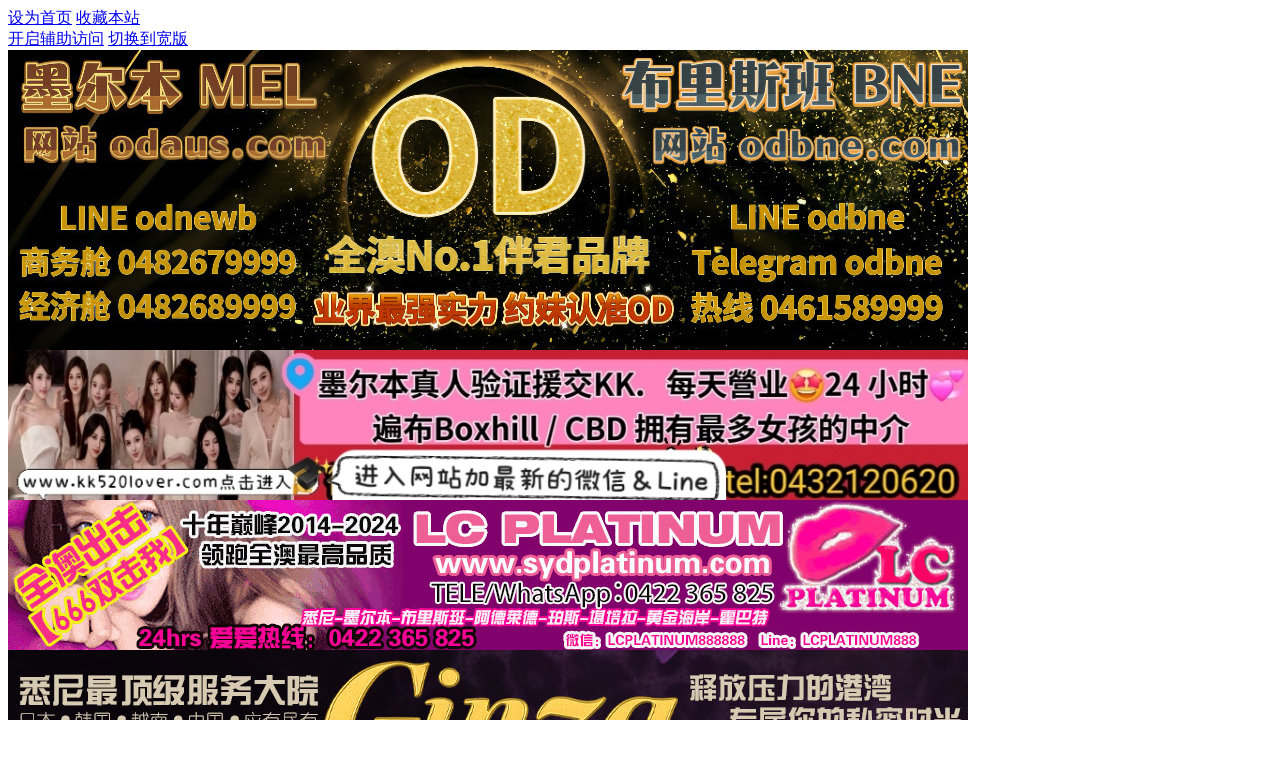

--- FILE ---
content_type: text/html; charset=utf-8
request_url: https://www.catchgod.com/thread-101346-1-1.html
body_size: 15237
content:
<!DOCTYPE html PUBLIC "-//W3C//DTD XHTML 1.0 Transitional//EN" "http://www.w3.org/TR/xhtml1/DTD/xhtml1-transitional.dtd">
<html xmlns="http://www.w3.org/1999/xhtml">
<head>
<meta http-equiv="Content-Type" content="text/html; charset=utf-8" />
<title>ct的巨乳糖糖和我的破处体验（超长文）-墨尔本【援交私钟】性息验证区  </title>
<link href="https://www.catchgod.com/thread-101346-1-1.html" rel="canonical" />
<meta name="keywords" content="ct的巨乳糖糖和我的破处体验（超长文）" />
<meta name="description" content="她用着胸来回游动，用胸压住我的dd来回摩擦，还有用舌头舔我的乳头。我则伸出了手在她圆润的屁股和大腿之间来回徘徊。游动了几次之后，糖糖含住了一口热水，开始口交，糖 ...,ct的巨乳糖糖和我的破处体验（超长文）,开搞网 | 澳洲华人约会网站 " />
<meta name="generator" content="Discuz! X3.4" />
<meta name="author" content="Discuz! Team and Comsenz UI Team" />
<meta name="copyright" content="2001-2020 Tencent Cloud." />
<meta name="MSSmartTagsPreventParsing" content="True" />
<meta http-equiv="MSThemeCompatible" content="Yes" />
<base href="https://www.catchgod.com/" /><link rel="stylesheet" type="text/css" href="data/cache/style_32_common.css?TI7" /><link rel="stylesheet" type="text/css" href="data/cache/style_32_forum_viewthread.css?TI7" /><script type="text/javascript">var STYLEID = '32', STATICURL = 'static/', IMGDIR = 'static/image/common', VERHASH = 'TI7', charset = 'utf-8', discuz_uid = '0', cookiepre = 'tkTu_2132_', cookiedomain = '', cookiepath = '/', showusercard = '1', attackevasive = '0', disallowfloat = 'newthread', creditnotice = '1|原始积分|,2|开搞金币|,3|元老积分|', defaultstyle = '', REPORTURL = 'aHR0cHM6Ly93d3cuY2F0Y2hnb2QuY29tL3RocmVhZC0xMDEzNDYtMS0xLmh0bWw=', SITEURL = 'https://www.catchgod.com/', JSPATH = 'static/js/', CSSPATH = 'data/cache/style_', DYNAMICURL = '';</script>
<script src="static/js/common.js?TI7" type="text/javascript"></script>
<link rel="icon" type="image/x-icon" href="/favicon.ico">
<link rel="icon" type="image/svg+xml" href="/favicon.svg">
<link rel="apple-touch-icon" href="/apple-touch-icon.png">

   <meta name="application-name" content="开搞网 | 澳洲华人约会网站" />
   <meta name="msapplication-tooltip" content="开搞网 | 澳洲华人约会网站" />
   <meta name="msapplication-task" content="name=门户;action-uri=https://www.catchgod.com/portal.php;icon-uri=https://www.catchgod.com/static/image/common/portal.ico" />   <meta name="msapplication-task" content="name=论坛;action-uri=https://www.catchgod.com/forum.php;icon-uri=https://www.catchgod.com/static/image/common/bbs.ico" />
      <meta name="msapplication-task" content="name=家园;action-uri=https://www.catchgod.com/home.php;icon-uri=https://www.catchgod.com/static/image/common/home.ico" />                  <script src="static/js/forum.js?TI7" type="text/javascript"></script>
         
   <!-- Google Tag Manager -->
<script>(function(w,d,s,l,i){w[l]=w[l]||[];w[l].push({'gtm.start':
new Date().getTime(),event:'gtm.js'});var f=d.getElementsByTagName(s)[0],
j=d.createElement(s),dl=l!='dataLayer'?'&l='+l:'';j.async=true;j.src=
'https://www.googletagmanager.com/gtm.js?id='+i+dl;f.parentNode.insertBefore(j,f);
})(window,document,'script','dataLayer','GTM-KTT6PSN');</script>
<!-- End Google Tag Manager -->
</head>

<body id="nv_forum" class="pg_viewthread" onkeydown="if(event.keyCode==27) return false;">

   <!-- Google Tag Manager (noscript) -->
<noscript><iframe src="https://www.googletagmanager.com/ns.html?id=GTM-KTT6PSN"
height="0" width="0" style="display:none;visibility:hidden"></iframe></noscript>
<!-- End Google Tag Manager (noscript) -->
   <div id="append_parent"></div><div id="ajaxwaitid"></div>
                              <div id="toptb" class="cl">
                  <div class="wp">
            <div class="z">
                                 <a href="javascript:;"  onclick="setHomepage('https://www.catchgod.com/');">设为首页</a>                                 <a href="https://www.catchgod.com/"  onclick="addFavorite(this.href, '开搞网 | 澳洲华人约会网站');return false;">收藏本站</a>                                                                           </div>
            <div class="y">
               <a id="switchblind" href="javascript:;" onclick="toggleBlind(this)" title="开启辅助访问" class="switchblind">开启辅助访问</a>
                                                               <a href="javascript:;" id="switchwidth" onclick="widthauto(this)" title="切换到宽版" class="switchwidth">切换到宽版</a>
                                                         </div>
         </div>
      </div>

      
              <!--sweetybabe ad -->
<div class="wp a_h" style="margin-bottom:10px;">
          <div class="ad_sweetbabe"> <a href="https://odaus.com/" target="_blank" rel=”nofollow”><img src="https://catchgod.com/ad_img/od2024.jpeg" alt="od家援交中介 援交" title="od家援交中介 援交" width="960"  /></a> </div> 
        <!-- <div class="ad_sweetbabe"> <a href="https://ariaescort.com" target="_blank"><img src="https://catchgod.com/ad_img/ariaescort.gif" alt="兔晴家援交中介 援交" title="兔晴家援交中介 援交" width="960"  /></a> </div>  -->
      <!-- <div class="ad_sweetbabe"> <a href="http://www.kmpaustralia.com/" target="_blank"><img src="https://www.catchgod.com/data/attachment/common/cf/kmp20202.jpg" alt="小湿妹援交" title="小湿妹援交" width="960"  /></a> </div>  -->
      <!-- <div class="ad_sweetbabe"> <a href="https://apps.apple.com/au/app/metime-chat/id6474467504" target="_blank"><img src="https://catchgod.com/catchgod_ad/metimep3.jpg" alt="metime chat" title="metime chat" width="960"  /></a> </div>   -->
      <!-- <div class="ad_sweetbabe"> <a href="https://ozooxx.com/ads-price/" target="_blank"><img src="https://catchgod.com/catchgod_ad/ad_wanted2.jpg" alt="metime chat" title="metime chat" width="960"  /></a> </div>  -->
     <div class="ad_sweetbabe"> <a href="http://www.kk520lover.com/" target="_blank" rel=”nofollow”><img src="https://catchgod.com/ad_img/kklover520.jpg" alt="kklover520 " title=" kklover520" width="960"  /></a> </div> 
     <!-- <div class="ad_sweetbabe"> <a href="http://ganlinmeimei.com/" target="_blank" rel=”nofollow”><img src="https://catchgod.com/ad_img/linmeimei.jpg" alt="林妹妹" title="林妹妹" width="960"  /></a> </div>-->
      <!-- <div class="ad_sweetbabe"> <a href="https://www.888moonlight.com/" target="_blank"><img src="https://catchgod.com/ad_img/moonlight_d.gif" alt="moonglight 月色" title="moonglight 月色" width="960"  /></a> </div> -->
  
      <!-- <div class="ad_sweetbabe"> <a href="http://auyueba.com/" target="_blank"><img src="https://catchgod.com/ad_img/yueba.jpg" alt="yueba" title="yueba" width="960"  /></a> </div> -->

      <div class="ad_sweetbabe"> <a href="http://www.SydPlatinum.com" target="_blank" rel=”nofollow”><img src="https://www.catchgod.com/ad_img/lc6.gif" alt="LC Platinum" title="LC Platinum" width="960"  /></a> </div>  
      <!-- <div class="ad_sweetbabe"> <a href="https://ozooxx.com/ads-price" target="_blank"><img src=" https://www.catchgod.com/catchgod_ad/ad_wanted3.jpg" alt="" title="" width="960"  /></a> </div>  -->
       <!-- <div class="ad_sweetbabe"> <a href="https://halfmoonbay1109.com/" target="_blank"><img src=" https://www.catchgod.com/ad_img/halfmoon_ad.jpg" alt="" title="" width="960"  /></a> </div>  -->
  <div class="ad_sweetbabe"> <a href="https://www.ginzaclub.com.au/Roster" target="_blank" rel=”nofollow”><img src="https://catchgod.com/ad_img/ginza.jpg" alt="" title="" width="960"  /></a> </div> 
       <div class="ad_sweetbabe"> <a href="https://kmpaus.com/" target="_blank" rel=”nofollow”><img src="https://www.catchgod.com/ad_img/kmp2024.jpg" alt="" title="" width="960"  /></a> </div> 
</div>
<!--sweetybabe ad  end -->

      <div id="hd">
         <div class="wp">
            <div class="hdc cl">
                              <h2><a href="https://www.catchgod.com/" title="开搞网 | 澳洲华人约会网站"><img src="https://catchgod.com/static/image/common/logos/big_logo.png" alt="开搞网 | 澳洲华人约会网站" border="0" /></a></h2>
               <script src="static/js/logging.js?TI7" type="text/javascript"></script>
<form method="post" autocomplete="off" id="lsform" action="member.php?mod=logging&amp;action=login&amp;loginsubmit=yes&amp;infloat=yes&amp;lssubmit=yes" onsubmit="return lsSubmit();">
<div class="fastlg cl">
<span id="return_ls" style="display:none"></span>
<div class="y pns">
<table cellspacing="0" cellpadding="0">
<tr>
<td>
<span class="ftid">
<select name="fastloginfield" id="ls_fastloginfield" width="40" tabindex="900">
<option value="username">用户名</option>
<option value="email">Email</option>
</select>
</span>
<script type="text/javascript">simulateSelect('ls_fastloginfield')</script>
</td>
<td><input type="text" name="username" id="ls_username" autocomplete="off" class="px vm" tabindex="901" /></td>
<td class="fastlg_l"><label for="ls_cookietime"><input type="checkbox" name="cookietime" id="ls_cookietime" class="pc" value="2592000" tabindex="903" />自动登录</label></td>
<td>&nbsp;<a href="javascript:;" onclick="showWindow('login', 'member.php?mod=logging&action=login&viewlostpw=1')">找回密码</a></td>
</tr>
<tr>
<td><label for="ls_password" class="z psw_w">密码</label></td>
<td><input type="password" name="password" id="ls_password" class="px vm" autocomplete="off" tabindex="902" /></td>
<td class="fastlg_l"><button type="submit" class="pn vm" tabindex="904" style="width: 75px;"><em>登录</em></button></td>
<td>&nbsp;<a href="member.php?mod=register" class="xi2 xw1">注册</a></td>
</tr>
</table>
<input type="hidden" name="quickforward" value="yes" />
<input type="hidden" name="handlekey" value="ls" />
</div>
<!--<a href="https://9smodel.com/" target="_blank"><img src="https://catchgod.com/ad_img/9s2024a.jpg" width="100%" style="width: 470px; float: right;height: 30px;display: inline;"></a>-->
</div>
</form>

            </div>

            <div id="nv">
               <a href="javascript:;" id="qmenu" onmouseover="delayShow(this, function () {showMenu({'ctrlid':'qmenu','pos':'34!','ctrlclass':'a','duration':2});showForummenu(163);})">快捷导航</a>
               <ul>
                                       <li id="mn_portal" ><a href="https://www.catchgod.com/portal.php" hidefocus="true" title="Portal"  >门户<span>Portal</span></a></li>                                       <li class="a" id="mn_forum" ><a href="https://www.catchgod.com/forum.php" hidefocus="true" title="BBS"  >论坛<span>BBS</span></a></li>                                       <li id="mn_N6ec6" ><a href="https://www.catchgod.com/thread-1903-1-1.html" hidefocus="true"  >新狼上路</a></li>                                                                                                                                                            <li id="mn_N86f0" ><a href="thread-4011-1-1.html" hidefocus="true"  >加入VIP</a></li>                                                                                                                                                                                                   <li id="mn_N6a41" ><a href="https://www.catchgod.com/thread-79648-1-1.html" hidefocus="true"  >商家入驻</a></li>                                       <li id="mn_Ncd3a" ><a href="http://ozooxx.com/" hidefocus="true"  >广告合作</a></li>                                       <li id="mn_N54b2" ><a href="http://airbcaob.com/" hidefocus="true"  >援交天堂Airbcaob.com</a></li>                                 </ul>
                           </div>
                                    <div id="mu" class="cl">
                        </div>
                        <div id="scbar" class="cl">
<form id="scbar_form" method="post" autocomplete="off" onsubmit="searchFocus($('scbar_txt'))" action="search.php?searchsubmit=yes" target="_blank">
<input type="hidden" name="mod" id="scbar_mod" value="search" />
<input type="hidden" name="formhash" value="eaf322e6" />
<input type="hidden" name="srchtype" value="title" />
<input type="hidden" name="srhfid" value="163" />
<input type="hidden" name="srhlocality" value="forum::viewthread" />
<table cellspacing="0" cellpadding="0">
<tr>
<td class="scbar_icon_td"></td>
<td class="scbar_txt_td"><input type="text" name="srchtxt" id="scbar_txt" value="请输入搜索内容" autocomplete="off" x-webkit-speech speech /></td>
<td class="scbar_type_td"><a href="javascript:;" id="scbar_type" class="xg1" onclick="showMenu(this.id)" hidefocus="true">搜索</a></td>
<td class="scbar_btn_td"><button type="submit" name="searchsubmit" id="scbar_btn" sc="1" class="pn pnc" value="true"><strong class="xi2">搜索</strong></button></td>
<td class="scbar_hot_td">
<div id="scbar_hot">
<strong class="xw1">热搜: </strong>

<a href="search.php?mod=forum&amp;srchtxt=VIP%E8%B5%9E%E5%8A%A9%E4%BC%9A%E5%91%98&amp;formhash=eaf322e6&amp;searchsubmit=true&amp;source=hotsearch" target="_blank" class="xi2" sc="1">VIP赞助会员</a>



<a href="search.php?mod=forum&amp;srchtxt=9sgirl&amp;formhash=eaf322e6&amp;searchsubmit=true&amp;source=hotsearch" target="_blank" class="xi2" sc="1">9sgirl</a>



<a href="search.php?mod=forum&amp;srchtxt=sweetybabe&amp;formhash=eaf322e6&amp;searchsubmit=true&amp;source=hotsearch" target="_blank" class="xi2" sc="1">sweetybabe</a>



<a href="search.php?mod=forum&amp;srchtxt=%E6%8F%B4%E4%BA%A4%E5%A4%A9%E5%A0%82&amp;formhash=eaf322e6&amp;searchsubmit=true&amp;source=hotsearch" target="_blank" class="xi2" sc="1">援交天堂</a>

</div>
</td>
</tr>
</table>
</form>
</div>
<ul id="scbar_type_menu" class="p_pop" style="display: none;"><li><a href="javascript:;" rel="curforum" fid="163" >本版</a></li><li><a href="javascript:;" rel="user">用户</a></li></ul>
<script type="text/javascript">
initSearchmenu('scbar', '');
</script>
         </div>
      </div>

         
   <div id="wp" class="wp">
<script type="text/javascript">var fid = parseInt('163'), tid = parseInt('101346');</script>

<script src="static/js/forum_viewthread.js?TI7" type="text/javascript"></script>
<script type="text/javascript">zoomstatus = parseInt(1);var imagemaxwidth = '600';var aimgcount = new Array();</script>

<style id="diy_style" type="text/css"></style>
<!--[diy=diynavtop]--><div id="diynavtop" class="area"></div><!--[/diy]-->
<div id="pt" class="bm cl">
<div class="z">
<a href="./" class="nvhm" title="首页">开搞网 | 澳洲华人约会网站</a><em>&raquo;</em><a href="https://www.catchgod.com/forum.php">论坛</a> <em>&rsaquo;</em> <a href="https://www.catchgod.com/forum.php?gid=159">澳洲&各国援交性息验证区</a> <em>&rsaquo;</em> <a href="https://www.catchgod.com/forum-163-1.html">墨尔本【援交私钟】性息验证区</a> <em>&rsaquo;</em> <a href="https://www.catchgod.com/thread-101346-1-1.html">ct的巨乳糖糖和我的破处体验（超长文） ...</a>
</div>
</div>

<style id="diy_style" type="text/css"></style>
<div class="wp">
<!--[diy=diy1]--><div id="diy1" class="area"></div><!--[/diy]-->
</div>

<div id="ct" class="wp cl">
<div id="pgt" class="pgs mbm cl ">
<div class="pgt"><div class="pg"><strong>1</strong><a href="https://www.catchgod.com/thread-101346-2-1.html">2</a><a href="https://www.catchgod.com/thread-101346-3-1.html">3</a><a href="https://www.catchgod.com/thread-101346-4-1.html">4</a><label><input type="text" name="custompage" class="px" size="2" title="输入页码，按回车快速跳转" value="1" onkeydown="if(event.keyCode==13) {window.location='forum.php?mod=viewthread&tid=101346&amp;extra=page%3D1&amp;page='+this.value;; doane(event);}" /><span title="共 4 页"> / 4 页</span></label><a href="https://www.catchgod.com/thread-101346-2-1.html" class="nxt">下一页</a></div></div>
<span class="y pgb"><a href="https://www.catchgod.com/forum-163-1.html">返回列表</a></span>
<a id="newspecial" onmouseover="$('newspecial').id = 'newspecialtmp';this.id = 'newspecial';showMenu({'ctrlid':this.id})" onclick="showWindow('newthread', 'forum.php?mod=post&action=newthread&fid=163')" href="javascript:;" title="发新帖"><img src="static/image/common/pn_post.png" alt="发新帖" /></a></div>



<div id="postlist" class="pl bm">
<table cellspacing="0" cellpadding="0">
<tr class="">
<td class="pls ptn pbn">
<div class="hm ptn">
<span class="xg1">查看:</span> <span class="xi1">7858</span><span class="pipe">|</span><span class="xg1">回复:</span> <span class="xi1">31</span>
</div>
</td>
<td class="plc ptm pbn vwthd">
<h1 class="ts">
[私钟援交验证]
<span id="thread_subject">ct的巨乳糖糖和我的破处体验（超长文）</span>
</h1>
<span class="xg1">
<a href="https://www.catchgod.com/thread-101346-1-1.html" onclick="return copyThreadUrl(this, '开搞网 | 澳洲华人约会网站')" >[复制链接]</a>
</span>
</td>
</tr>
</table>


<table cellspacing="0" cellpadding="0" class="ad">
<tr>
<td class="pls">
</td>
<td class="plc">
</td>
</tr>
</table><div id="post_1368352" >    <div id="threadstamp"><img src="static/image/stamp/huangjin.gif" title="黄金贴" /></div>
<table id="pid1368352" class="plhin" summary="pid1368352" cellspacing="0" cellpadding="0">
<tr>
    <a name="newpost"></a>         <td class="pls" rowspan="2">
        <div id="favatar1368352" class="pls favatar">
                                                <div class="pi">
                        <div class="authi"><a href="https://www.catchgod.com/space-uid-133317.html" target="_blank" class="xw1" style="color: #009999">979111188alex</a>
</div>
                    </div>
                                <div class="p_pop blk bui card_gender_" id="userinfo1368352" style="display: none; margin-top: -11px;">
                    <div class="m z">
                        <div id="userinfo1368352_ma"></div>
                                            </div>
                    <div class="i y">
                        <div>
                            <strong><a href="https://www.catchgod.com/space-uid-133317.html" target="_blank" class="xi2" style="color: #009999">979111188alex</a></strong>
                                                                                                <em>当前离线</em>
                                                                                    </div>
                        <dl class="cl">
<dt>积分</dt><dd><a href="https://www.catchgod.com/home.php?mod=space&uid=133317&do=profile" target="_blank" class="xi2">202</a></dd>
</dl>



                        <div class="imicn">
                                                                                                                                                                        <a href="https://www.catchgod.com/home.php?mod=space&amp;uid=133317&amp;do=profile" target="_blank" title="查看详细资料"><img src="static/image/common/userinfo.gif" alt="查看详细资料" /></a>
                                                                                </div>
                        <div id="avatarfeed"><span id="threadsortswait"></span></div>
                    </div>
                </div>
                                        <div>
                                                        <div class="avatar"><a href="https://www.catchgod.com/space-uid-133317.html" class="avtm" target="_blank"><img src="https://www.catchgod.com/uc_server/avatar.php?uid=133317&size=middle" /></a></div>
                                                </div>
                                                                                </div>
    </td>
        <td class="plc">
        <div class="pi">
                        <div class="pti">
                <div class="pdbt">
                                                        </div>
                <div class="authi">
                                                                                            <img class="authicn vm" id="authicon1368352" src="static/image/common/online_member.gif" />
                                    
                                                                                                <em id="authorposton1368352">发表于 2024-7-31 19:36</em>
                                                                <span class="pipe">|</span>
                                                    <a href="https://www.catchgod.com/thread-101346-1-1.html" rel="nofollow">显示全部楼层</a>
                                                                                                            <span class="pipe show">|</span><a href="javascript:;" onclick="readmode($('thread_subject').innerHTML, 1368352);" class="show">阅读模式</a>
                                                </div>
            </div>
        </div>

                <div class="pct">
                                        <style type="text/css">.pcb{margin-right:0}</style>
                            
            
            <div class="pcb">
 
<div class="t_fsz">
<table cellspacing="0" cellpadding="0"><tr><td class="t_f" id="postmessage_1368352">
    <!-- <div style="height: 10px; width: 750px; border-bottom: 1px solid rgba(36, 153, 220); margin-bottom: 10px;"></div> --><!-- <div style="height: 10px; width: 750px; border-bottom: 1px solid rgba(36, 153, 220); margin-bottom: 10px;"></div> -->
<div class="quote"><blockquote>&nbsp; &nbsp; 【性息通道】：开搞<br />
【开搞地址】：city<br />
【开搞时间】：7月30号<br />
【服务项目】：半套，全套<br />
【小姐数量】：1<br />
【小姐素质】：颜值8.0/10 身材9.5/10 服务10/10<br />
【环境设备】：私人公寓<br />
【营业时间】：12：30到晚上<br />
【价格一览】：半套200/h，全套 260/30mins 400/h 800/2h<br />
【安全评估】：安全<br />
【开搞细节】：&nbsp; &nbsp; <br />
在开始验证内容之前，先容小弟先小唠一会儿自己，闲啰嗦或者直接看正文的可以直接跳到第二段。小弟自认为思想比较正，自制力强，一些朋友邀请我去玩的时候，我都坚决拒绝了，结果在一个月前发现了开搞网，看到了各位大佬的验证，我也开始蠢蠢欲动，约了两个半套，我以为我只会约半套，ml啥的以后再说，没想到第三次没忍住，直接约了全套，不到一个月就把我的不败金身给破了。难搞哦。还有刚约了之后的两天里，睡前总会幻想，导致我有点小激动，要躺很久才能入睡。在中间几天逐渐冷静了下来，但在最后一天晚上，我还是有点激动，睡两三小时就醒，小小的失眠了。（没办法，没怎么接触过女生，突然要破处就这样了_(:зゝ∠)_ ）因为没有人能讲这些，所以在这bb了几句。<br />
<br />
先总结一下，糖糖确实是巨乳，一只手根本握住，颜值就是素人水平，平均之上吧。至于服务，嗯，怎么说呢，感觉很专业，但和女友感也不太搭边吧，交流太少，基本上不讲话（但是有几个动作倒是挺有感觉的，后面会讲）。中间休息还有按摩服务，手法很不错。总体下来体验还是非常好的。<br />
<br />
见面就是一样的流程，按铃，上楼，付钱，洗澡，就不多赘述。因为糖糖刚洗完澡，所以没有共浴。洗完澡出来之后，糖糖就已经把全身衣服脱了，一对巨大胸出现在面前，下身就只穿了黑丝，作为一个胸控和丝袜控，看到这个场景，心里咯噔了一下，十分震撼。糖糖看到我洗完之后，让我躺在床上，而后他开始用他的那对凶器开始在我的身体上来回游动。</blockquote></div>她用着胸来回游动，用胸压住我的dd来回摩擦，还有用舌头舔我的乳头。我则伸出了手在她圆润的屁股和大腿之间来回徘徊。游动了几次之后，糖糖含住了一口热水，开始口交，糖糖的技术应该是属于很好的那类，在她口交的时候没有感觉到任何的齿感（看了其他的大佬的验证，好像没有齿感是很牛的技术）口交这个环节我最喜欢的还是舔我的蛋蛋，每触碰一下都让我感受到十分不一样的刺激快感。口交了一会儿后，糖糖就给我带上来tt，然后开始了女上位姿势，看到糖糖的胸随着她的动作在我面前上下跳动，我忍不住的把头靠了过去，一遍抚摸一遍舔。在几分钟后我也就she了。she了之后糖糖就把身体靠了下来抱住了我，我也抱住了她，能闻到她身体和头发的味道，very nice（这就是我觉得有女友感的动作）<br />
<br />
之后就到了中场休息按摩环节，虽然我按过按摩也不多，但是我觉得糖糖按的确实很舒服，可能是因为她比较用力，我也比较吃力，所以比起之前的更有感觉吧。按了十来分钟，糖糖和我躺在一起，我两全裸着靠在一起。她主动的抚摸我的身体和拉着我的手去揉她的胸，这时候dd又兴奋的站了起来。(这也有点女友感的动作)我说想试试看乳交，她就用腿把我的屁股顶起来，然后用她那对凶器上下揉搓，乳交的感觉也非常舒服，整个dd都被巨乳包裹，加上那个视觉效果，爽！之后她给我带了tt准备来第二发，我要求换个姿势，这次换糖糖躺了下来，我在上面，可惜的是我没经验，虽然在努力做活塞运动，但是节奏和力度都很奇怪，更像在那蛄蛹。我有点尴尬，好在糖糖说换成后入可能会好一些，换了姿势之后，虽然刚开始还是有点奇怪，但比之前好多了。在做了一会儿，我也逐渐找到了发力点和节奏，开始感受到糖糖的屁股在下面拍打的感觉，之后猛的冲刺就she出了第二发。比起第一发，第二发感觉跟更清晰，也跟跟刺激。之后洗个澡就结束了这次破处之旅。<div class="quote"><blockquote>总得来说，这次体验非常好，我也尝试了我想做的，但好像和我想的不太一样，我以为前戏会比较久，没想到很快就来了一发。糖糖的优点就是胸大，提要求也很爽快的答应，服务和态度都很好。说了那么多优点我也想说说不好的地方，一个是我更像要那种交流比较多的，更有女友感的，一个呢就是如果她曲着身体她肚子的皮肤会有点塌，直着身体没有这种问题，对我来说其实也无伤大雅。糖糖年底就回国上岸了，如果喜欢大胸的，有想法的赶快行动。<br />
<br />
这帖子可能有点啰嗦，希望大佬们包涵，如果里面有什么说的不对的地方，欢迎大家指正，留言，我很乐意和大佬们学习学习，探讨探讨。</blockquote></div></td></tr></table>


</div>
<div id="comment_1368352" class="cm">
</div>

<h3 class="psth xs1"><span class="icon_ring vm"></span>评分</h3>
<dl id="ratelog_1368352" class="rate">
<dd style="margin:0">
<div id="post_rate_1368352"></div>
<table class="ratl">
<tr>
<th class="xw1" width="120"><a href="https://www.catchgod.com/forum.php?mod=misc&amp;action=viewratings&amp;tid=101346&amp;pid=1368352" onclick="showWindow('viewratings', this.href)" title="查看全部评分"> 参与人数 <span class="xi1">1</span></a></th><th class="xw1" width="80">开搞金币 <i><span class="xi1">+20</span></i></th>
<th>
<a href="javascript:;" onclick="toggleRatelogCollapse('ratelog_1368352', this);" class="y xi2 op">收起</a>
<i class="txt_h">理由</i>
</th>
</tr>
<tbody class="ratl_l"><tr id="rate_1368352_1">
<td>
<a href="https://www.catchgod.com/space-uid-1.html" target="_blank"><img src="https://www.catchgod.com/uc_server/avatar.php?uid=1&size=small" /></a> <a href="https://www.catchgod.com/space-uid-1.html" target="_blank">admin</a>
</td><td class="xi1"> + 20</td>
<td class="xg1"></td>
</tr>
</tbody>
</table>
<p class="ratc">
<a href="https://www.catchgod.com/forum.php?mod=misc&amp;action=viewratings&amp;tid=101346&amp;pid=1368352" onclick="showWindow('viewratings', this.href)" title="查看全部评分" class="xi2">查看全部评分</a>
</p>
</dd>
</dl>
</div>
        </div>

            </td></tr>
    <tr><td class="plc plm">
                
                        
<!--catchgod edit-->
<!--   <div style="margin-bottom: 10px;"><a href="https://www.catchgod.com/thread-57647-1-1.html" target="_blank"><img src="https://www.catchgod.com/data/attachment/common/cf/lilac.jpg" height="100" width="758" alt="syd incall" border="0"></a></div> -->
<!--  
 <div style="margin-bottom: 10px;"><a href="https://kantu666.com" target="_blank"><img src="https://www.catchgod.com/data/attachment/common/cf/od_mobile_down.gif" height="100" width="758" alt="OD incall" border="0"></a></div> -->
<!-- <div style="margin-bottom: 10px;"><a href="https://www.bemygirls.com/" target="_blank"><img src="https://www.catchgod.com/data/attachment/common/cf/150209qnzu0ktknkt9kt97.jpg" height="100" width="758" alt="syd incall" border="0"></a></div>-->

<!-- <div style="margin-bottom: 10px;"><a href="http://www.bexleymassage.com.au" target="_blank"><img src="https://www.catchgod.com/ad_img/BexleyMassage.jpg" height="100" width="758" alt="bexleymassage 裸体按摩" border="0"></a></div> -->
<!-- <div style="margin-bottom: 10px;"><a href="https://ariaescort.com/" target="_blank"><img src="https://www.catchgod.com/ad_img/ariaescort.jpg" height="100" width="758" alt="兔晴家援交中介" border="0"></a></div>  -->
<!-- <div style="margin-bottom: 10px;"><a href="https://ozooxx.com/ads-price" target="_blank"><img src="https://www.catchgod.com/catchgod_ad/ad_wanted2.jpg" height="100" width="758" alt="" border="0"></a></div> -->
<div style="margin-bottom: 10px;"><a href="https://cocolulusweety.com/" target="_blank" rel=”nofollow”><img src="https://catchgod.com/ad_img/coco20245.jpg" height="157" width="758" alt="" border="0"></a></div>
<div style="margin-bottom: 10px;"><a href="https://allsuperstar.com.au/" target="_blank" rel=”nofollow”><img src="https://catchgod.com/ad_img/all_star2026.jpg" height="157" width="758" alt="allsuperstar" border="0"></a></div>
<div style="margin-bottom: 10px;"><a href="https://thecherrytreegarden.com/" target="_blank" rel=”nofollow”><img src="https://catchgod.com/ad_img/cherry_garden.png" height="157" width="758" alt="" border="0"></a></div>
<!-- <div style="margin-bottom: 10px;"><a href="https://npkclub.com" target="_blank"><img src="https://www.catchgod.com/ad_img/npk.jpg" height="100" width="758" alt="poker app" border="0"></a></div> -->

<!-- <div style="margin-bottom: 10px;"><a href="https://heartbeatmoment.com/" target="_blank"><img src="https://www.catchgod.com/ad_img/hongyanad2.jpg" height="100" width="758" alt="" border="0"></a></div> -->
<!-- <div style="margin-bottom: 10px;"><a href="https://room18au.com/" target="_blank"><img src="https://www.catchgod.com/ad_img/room18_logo_ads.jpg" height="100" width="758" alt="room18援交" border="0"></a></div> -->
<!--catchgod edit end-->




            </td>
</tr>
<tr id="_postposition1368352"></tr>
<tr>
        <td class="pls"></td>
        <td class="plc" style="overflow:visible;">
        <div class="po hin">
                        <div class="pob cl">
                <em>
                                                                                                                    <a class="fastre" href="forum.php?mod=post&amp;action=reply&amp;fid=163&amp;tid=101346&amp;reppost=1368352&amp;extra=page%3D1&amp;page=1" onclick="showWindow('reply', this.href)">回复</a>
                                                                                                                                                                                                        </em>

                <p>
                                            
                        
                        
                                                                            <a href="javascript:;" onclick="showWindow('miscreport1368352', 'misc.php?mod=report&rtype=post&rid=1368352&tid=101346&fid=163', 'get', -1);return false;">举报</a>
                                                                                </p>

                            </div>
        </div>
    </td>
</tr>
<tr class="ad">
    <td class="pls">
        </td>
    <td class="plc">
                        </td>
</tr>
</table>
</div><div id="post_1368884" ><table id="pid1368884" class="plhin" summary="pid1368884" cellspacing="0" cellpadding="0">
<tr>
             <td class="pls" rowspan="2">
        <div id="favatar1368884" class="pls favatar">
                                                <div class="pi">
                        <div class="authi"><a href="https://www.catchgod.com/space-uid-133540.html" target="_blank" class="xw1" style="color: #009999">superforever</a>
</div>
                    </div>
                                <div class="p_pop blk bui card_gender_" id="userinfo1368884" style="display: none; margin-top: -11px;">
                    <div class="m z">
                        <div id="userinfo1368884_ma"></div>
                                            </div>
                    <div class="i y">
                        <div>
                            <strong><a href="https://www.catchgod.com/space-uid-133540.html" target="_blank" class="xi2" style="color: #009999">superforever</a></strong>
                                                                                                <em>当前离线</em>
                                                                                    </div>
                        <dl class="cl">
<dt>积分</dt><dd><a href="https://www.catchgod.com/home.php?mod=space&uid=133540&do=profile" target="_blank" class="xi2">166</a></dd>
</dl>



                        <div class="imicn">
                                                                                                                                                                        <a href="https://www.catchgod.com/home.php?mod=space&amp;uid=133540&amp;do=profile" target="_blank" title="查看详细资料"><img src="static/image/common/userinfo.gif" alt="查看详细资料" /></a>
                                                                                </div>
                        <div id="avatarfeed"><span id="threadsortswait"></span></div>
                    </div>
                </div>
                                        <div>
                                                        <div class="avatar"><a href="https://www.catchgod.com/space-uid-133540.html" class="avtm" target="_blank"><img src="https://www.catchgod.com/uc_server/avatar.php?uid=133540&size=middle" /></a></div>
                                                </div>
                                                                                </div>
    </td>
        <td class="plc">
        <div class="pi">
                        <div class="pti">
                <div class="pdbt">
                                                        </div>
                <div class="authi">
                                                                                            <img class="authicn vm" id="authicon1368884" src="static/image/common/online_member.gif" />
                                    
                                                                                                <em id="authorposton1368884">发表于 2024-8-2 19:55</em>
                                                                <span class="pipe">|</span>
                                                    <a href="https://www.catchgod.com/thread-101346-1-1.html" rel="nofollow">显示全部楼层</a>
                                                                                                                            </div>
            </div>
        </div>

                <div class="pct">
                        
            
            <div class="pcb">
<div class="t_fsz">
<table cellspacing="0" cellpadding="0"><tr><td class="t_f" id="postmessage_1368884">
<div class="quote"><blockquote><font size="2"><a href="https://www.catchgod.com/forum.php?mod=redirect&amp;goto=findpost&amp;pid=1368664&amp;ptid=101346" target="_blank"><font color="#999999">979111188alex 发表于 2024-8-2 02:06</font></a></font><br />
为啥啊，Angela也在我未来的计划内，那个服务好像很猛啊</blockquote></div><br />
那你下次去试下，我觉得你靠谱，哈哈哈，回来给反馈，论坛上怕有托，哈哈哈</td></tr></table>


</div>
<div id="comment_1368884" class="cm">
</div>

<div id="post_rate_div_1368884"></div>
</div>
        </div>

            </td></tr>
    <tr><td class="plc plm">
                
                        
<!--catchgod edit-->
<!--   <div style="margin-bottom: 10px;"><a href="https://www.catchgod.com/thread-57647-1-1.html" target="_blank"><img src="https://www.catchgod.com/data/attachment/common/cf/lilac.jpg" height="100" width="758" alt="syd incall" border="0"></a></div> -->
<!--  
 <div style="margin-bottom: 10px;"><a href="https://kantu666.com" target="_blank"><img src="https://www.catchgod.com/data/attachment/common/cf/od_mobile_down.gif" height="100" width="758" alt="OD incall" border="0"></a></div> -->
<!-- <div style="margin-bottom: 10px;"><a href="https://www.bemygirls.com/" target="_blank"><img src="https://www.catchgod.com/data/attachment/common/cf/150209qnzu0ktknkt9kt97.jpg" height="100" width="758" alt="syd incall" border="0"></a></div>-->

<!-- <div style="margin-bottom: 10px;"><a href="http://www.bexleymassage.com.au" target="_blank"><img src="https://www.catchgod.com/ad_img/BexleyMassage.jpg" height="100" width="758" alt="bexleymassage 裸体按摩" border="0"></a></div> -->
<!-- <div style="margin-bottom: 10px;"><a href="https://ariaescort.com/" target="_blank"><img src="https://www.catchgod.com/ad_img/ariaescort.jpg" height="100" width="758" alt="兔晴家援交中介" border="0"></a></div>  -->
<!-- <div style="margin-bottom: 10px;"><a href="https://ozooxx.com/ads-price" target="_blank"><img src="https://www.catchgod.com/catchgod_ad/ad_wanted2.jpg" height="100" width="758" alt="" border="0"></a></div> -->
<div style="margin-bottom: 10px;"><a href="https://cocolulusweety.com/" target="_blank" rel=”nofollow”><img src="https://catchgod.com/ad_img/coco20245.jpg" height="157" width="758" alt="" border="0"></a></div>
<div style="margin-bottom: 10px;"><a href="https://allsuperstar.com.au/" target="_blank" rel=”nofollow”><img src="https://catchgod.com/ad_img/all_star2026.jpg" height="157" width="758" alt="allsuperstar" border="0"></a></div>
<div style="margin-bottom: 10px;"><a href="https://thecherrytreegarden.com/" target="_blank" rel=”nofollow”><img src="https://catchgod.com/ad_img/cherry_garden.png" height="157" width="758" alt="" border="0"></a></div>
<!-- <div style="margin-bottom: 10px;"><a href="https://npkclub.com" target="_blank"><img src="https://www.catchgod.com/ad_img/npk.jpg" height="100" width="758" alt="poker app" border="0"></a></div> -->

<!-- <div style="margin-bottom: 10px;"><a href="https://heartbeatmoment.com/" target="_blank"><img src="https://www.catchgod.com/ad_img/hongyanad2.jpg" height="100" width="758" alt="" border="0"></a></div> -->
<!-- <div style="margin-bottom: 10px;"><a href="https://room18au.com/" target="_blank"><img src="https://www.catchgod.com/ad_img/room18_logo_ads.jpg" height="100" width="758" alt="room18援交" border="0"></a></div> -->
<!--catchgod edit end-->




            </td>
</tr>
<tr id="_postposition1368884"></tr>
<tr>
        <td class="pls"></td>
        <td class="plc" style="overflow:visible;">
        <div class="po hin">
                        <div class="pob cl">
                <em>
                                                                                                                    <a class="fastre" href="forum.php?mod=post&amp;action=reply&amp;fid=163&amp;tid=101346&amp;repquote=1368884&amp;extra=page%3D1&amp;page=1" onclick="showWindow('reply', this.href)">回复</a>
                                                                                                                                                                                        <a class="replyadd" href="forum.php?mod=misc&amp;action=postreview&amp;do=support&amp;tid=101346&amp;pid=1368884&amp;hash=eaf322e6"  onclick="showWindow('login', this.href)" onmouseover="this.title = ($('review_support_1368884').innerHTML ? $('review_support_1368884').innerHTML : 0) + ' 人 支持'">支持 <span id="review_support_1368884">1</span></a>
                    <a class="replysubtract" href="forum.php?mod=misc&amp;action=postreview&amp;do=against&amp;tid=101346&amp;pid=1368884&amp;hash=eaf322e6"  onclick="showWindow('login', this.href)" onmouseover="this.title = ($('review_against_1368884').innerHTML ? $('review_against_1368884').innerHTML : 0) + ' 人 反对'">反对 <span id="review_against_1368884">0</span></a>
                                                        </em>

                <p>
                                            
                        
                        
                                                                            <a href="javascript:;" onclick="showWindow('miscreport1368884', 'misc.php?mod=report&rtype=post&rid=1368884&tid=101346&fid=163', 'get', -1);return false;">举报</a>
                                                                                </p>

                            </div>
        </div>
    </td>
</tr>
<tr class="ad">
    <td class="pls">
        </td>
    <td class="plc">
                        </td>
</tr>
</table>
</div><div id="post_1368399" ><table id="pid1368399" class="plhin" summary="pid1368399" cellspacing="0" cellpadding="0">
<tr>
             <td class="pls" rowspan="2">
        <div id="favatar1368399" class="pls favatar">
                                                <div class="pi">
                        <div class="authi"><a href="https://www.catchgod.com/space-uid-23615.html" target="_blank" class="xw1" style="color: #FF7F24">SAS</a>
</div>
                    </div>
                                <div class="p_pop blk bui card_gender_" id="userinfo1368399" style="display: none; margin-top: -11px;">
                    <div class="m z">
                        <div id="userinfo1368399_ma"></div>
                                            </div>
                    <div class="i y">
                        <div>
                            <strong><a href="https://www.catchgod.com/space-uid-23615.html" target="_blank" class="xi2" style="color: #FF7F24">SAS</a></strong>
                                                                                                <em>当前离线</em>
                                                                                    </div>
                        <dl class="cl">
<dt>积分</dt><dd><a href="https://www.catchgod.com/home.php?mod=space&uid=23615&do=profile" target="_blank" class="xi2">-275</a></dd>
</dl>



                        <div class="imicn">
                                                                                                                                                                        <a href="https://www.catchgod.com/home.php?mod=space&amp;uid=23615&amp;do=profile" target="_blank" title="查看详细资料"><img src="static/image/common/userinfo.gif" alt="查看详细资料" /></a>
                                                                                </div>
                        <div id="avatarfeed"><span id="threadsortswait"></span></div>
                    </div>
                </div>
                                        <div>
                                                        <div class="avatar"><a href="https://www.catchgod.com/space-uid-23615.html" class="avtm" target="_blank"><img src="https://www.catchgod.com/uc_server/avatar.php?uid=23615&size=middle" /></a></div>
                                                </div>
                                                                                </div>
    </td>
        <td class="plc">
        <div class="pi">
                        <div class="pti">
                <div class="pdbt">
                                                        </div>
                <div class="authi">
                                                                                            <img class="authicn vm" id="authicon1368399" src="static/image/common/online_member.gif" />
                                    
                                                                                                <em id="authorposton1368399">发表于 2024-7-31 23:02</em>
                                                                <span class="pipe">|</span>
                                                    <a href="https://www.catchgod.com/thread-101346-1-1.html" rel="nofollow">显示全部楼层</a>
                                                                                                                            </div>
            </div>
        </div>

                <div class="pct">
                        
            
            <div class="pcb">
<div class="t_fsz">
<table cellspacing="0" cellpadding="0"><tr><td class="t_f" id="postmessage_1368399">
谢谢分享 恭喜楼主破处 开启一段全新的人生旅程</td></tr></table>


</div>
<div id="comment_1368399" class="cm">
</div>

<div id="post_rate_div_1368399"></div>
</div>
        </div>

            </td></tr>
    <tr><td class="plc plm">
                
                        
<!--catchgod edit-->
<!--   <div style="margin-bottom: 10px;"><a href="https://www.catchgod.com/thread-57647-1-1.html" target="_blank"><img src="https://www.catchgod.com/data/attachment/common/cf/lilac.jpg" height="100" width="758" alt="syd incall" border="0"></a></div> -->
<!--  
 <div style="margin-bottom: 10px;"><a href="https://kantu666.com" target="_blank"><img src="https://www.catchgod.com/data/attachment/common/cf/od_mobile_down.gif" height="100" width="758" alt="OD incall" border="0"></a></div> -->
<!-- <div style="margin-bottom: 10px;"><a href="https://www.bemygirls.com/" target="_blank"><img src="https://www.catchgod.com/data/attachment/common/cf/150209qnzu0ktknkt9kt97.jpg" height="100" width="758" alt="syd incall" border="0"></a></div>-->

<!-- <div style="margin-bottom: 10px;"><a href="http://www.bexleymassage.com.au" target="_blank"><img src="https://www.catchgod.com/ad_img/BexleyMassage.jpg" height="100" width="758" alt="bexleymassage 裸体按摩" border="0"></a></div> -->
<!-- <div style="margin-bottom: 10px;"><a href="https://ariaescort.com/" target="_blank"><img src="https://www.catchgod.com/ad_img/ariaescort.jpg" height="100" width="758" alt="兔晴家援交中介" border="0"></a></div>  -->
<!-- <div style="margin-bottom: 10px;"><a href="https://ozooxx.com/ads-price" target="_blank"><img src="https://www.catchgod.com/catchgod_ad/ad_wanted2.jpg" height="100" width="758" alt="" border="0"></a></div> -->
<div style="margin-bottom: 10px;"><a href="https://cocolulusweety.com/" target="_blank" rel=”nofollow”><img src="https://catchgod.com/ad_img/coco20245.jpg" height="157" width="758" alt="" border="0"></a></div>
<div style="margin-bottom: 10px;"><a href="https://allsuperstar.com.au/" target="_blank" rel=”nofollow”><img src="https://catchgod.com/ad_img/all_star2026.jpg" height="157" width="758" alt="allsuperstar" border="0"></a></div>
<div style="margin-bottom: 10px;"><a href="https://thecherrytreegarden.com/" target="_blank" rel=”nofollow”><img src="https://catchgod.com/ad_img/cherry_garden.png" height="157" width="758" alt="" border="0"></a></div>
<!-- <div style="margin-bottom: 10px;"><a href="https://npkclub.com" target="_blank"><img src="https://www.catchgod.com/ad_img/npk.jpg" height="100" width="758" alt="poker app" border="0"></a></div> -->

<!-- <div style="margin-bottom: 10px;"><a href="https://heartbeatmoment.com/" target="_blank"><img src="https://www.catchgod.com/ad_img/hongyanad2.jpg" height="100" width="758" alt="" border="0"></a></div> -->
<!-- <div style="margin-bottom: 10px;"><a href="https://room18au.com/" target="_blank"><img src="https://www.catchgod.com/ad_img/room18_logo_ads.jpg" height="100" width="758" alt="room18援交" border="0"></a></div> -->
<!--catchgod edit end-->




            </td>
</tr>
<tr id="_postposition1368399"></tr>
<tr>
        <td class="pls"></td>
        <td class="plc" style="overflow:visible;">
        <div class="po hin">
                        <div class="pob cl">
                <em>
                                                                                                                    <a class="fastre" href="forum.php?mod=post&amp;action=reply&amp;fid=163&amp;tid=101346&amp;repquote=1368399&amp;extra=page%3D1&amp;page=1" onclick="showWindow('reply', this.href)">回复</a>
                                                                                                                                                                                        <a class="replyadd" href="forum.php?mod=misc&amp;action=postreview&amp;do=support&amp;tid=101346&amp;pid=1368399&amp;hash=eaf322e6"  onclick="showWindow('login', this.href)" onmouseover="this.title = ($('review_support_1368399').innerHTML ? $('review_support_1368399').innerHTML : 0) + ' 人 支持'">支持 <span id="review_support_1368399"></span></a>
                    <a class="replysubtract" href="forum.php?mod=misc&amp;action=postreview&amp;do=against&amp;tid=101346&amp;pid=1368399&amp;hash=eaf322e6"  onclick="showWindow('login', this.href)" onmouseover="this.title = ($('review_against_1368399').innerHTML ? $('review_against_1368399').innerHTML : 0) + ' 人 反对'">反对 <span id="review_against_1368399"></span></a>
                                                        </em>

                <p>
                                            
                        
                        
                                                                            <a href="javascript:;" onclick="showWindow('miscreport1368399', 'misc.php?mod=report&rtype=post&rid=1368399&tid=101346&fid=163', 'get', -1);return false;">举报</a>
                                                                                </p>

                            </div>
        </div>
    </td>
</tr>
<tr class="ad">
    <td class="pls">
        </td>
    <td class="plc">
                        </td>
</tr>
</table>
</div><div id="post_1368526" ><table id="pid1368526" class="plhin" summary="pid1368526" cellspacing="0" cellpadding="0">
<tr>
             <td class="pls" rowspan="2">
        <div id="favatar1368526" class="pls favatar">
                                                <div class="pi">
                        <div class="authi"><a href="https://www.catchgod.com/space-uid-133540.html" target="_blank" class="xw1" style="color: #009999">superforever</a>
</div>
                    </div>
                                <div class="p_pop blk bui card_gender_" id="userinfo1368526" style="display: none; margin-top: -11px;">
                    <div class="m z">
                        <div id="userinfo1368526_ma"></div>
                                            </div>
                    <div class="i y">
                        <div>
                            <strong><a href="https://www.catchgod.com/space-uid-133540.html" target="_blank" class="xi2" style="color: #009999">superforever</a></strong>
                                                                                                <em>当前离线</em>
                                                                                    </div>
                        <dl class="cl">
<dt>积分</dt><dd><a href="https://www.catchgod.com/home.php?mod=space&uid=133540&do=profile" target="_blank" class="xi2">166</a></dd>
</dl>



                        <div class="imicn">
                                                                                                                                                                        <a href="https://www.catchgod.com/home.php?mod=space&amp;uid=133540&amp;do=profile" target="_blank" title="查看详细资料"><img src="static/image/common/userinfo.gif" alt="查看详细资料" /></a>
                                                                                </div>
                        <div id="avatarfeed"><span id="threadsortswait"></span></div>
                    </div>
                </div>
                                        <div>
                                                        <div class="avatar"><a href="https://www.catchgod.com/space-uid-133540.html" class="avtm" target="_blank"><img src="https://www.catchgod.com/uc_server/avatar.php?uid=133540&size=middle" /></a></div>
                                                </div>
                                                                                </div>
    </td>
        <td class="plc">
        <div class="pi">
                        <div class="pti">
                <div class="pdbt">
                                                        </div>
                <div class="authi">
                                                                                            <img class="authicn vm" id="authicon1368526" src="static/image/common/online_member.gif" />
                                    
                                                                                                <em id="authorposton1368526">发表于 2024-8-1 14:13</em>
                                                                <span class="pipe">|</span>
                                                    <a href="https://www.catchgod.com/thread-101346-1-1.html" rel="nofollow">显示全部楼层</a>
                                                                                                                            </div>
            </div>
        </div>

                <div class="pct">
                        
            
            <div class="pcb">
<div class="t_fsz">
<table cellspacing="0" cellpadding="0"><tr><td class="t_f" id="postmessage_1368526">
楼主终于破除了，可喜可贺！第一次如果对手是有经验的，会让“事情”顺利很多，哈哈哈</td></tr></table>


</div>
<div id="comment_1368526" class="cm">
</div>

<div id="post_rate_div_1368526"></div>
</div>
        </div>

            </td></tr>
    <tr><td class="plc plm">
                
                        
<!--catchgod edit-->
<!--   <div style="margin-bottom: 10px;"><a href="https://www.catchgod.com/thread-57647-1-1.html" target="_blank"><img src="https://www.catchgod.com/data/attachment/common/cf/lilac.jpg" height="100" width="758" alt="syd incall" border="0"></a></div> -->
<!--  
 <div style="margin-bottom: 10px;"><a href="https://kantu666.com" target="_blank"><img src="https://www.catchgod.com/data/attachment/common/cf/od_mobile_down.gif" height="100" width="758" alt="OD incall" border="0"></a></div> -->
<!-- <div style="margin-bottom: 10px;"><a href="https://www.bemygirls.com/" target="_blank"><img src="https://www.catchgod.com/data/attachment/common/cf/150209qnzu0ktknkt9kt97.jpg" height="100" width="758" alt="syd incall" border="0"></a></div>-->

<!-- <div style="margin-bottom: 10px;"><a href="http://www.bexleymassage.com.au" target="_blank"><img src="https://www.catchgod.com/ad_img/BexleyMassage.jpg" height="100" width="758" alt="bexleymassage 裸体按摩" border="0"></a></div> -->
<!-- <div style="margin-bottom: 10px;"><a href="https://ariaescort.com/" target="_blank"><img src="https://www.catchgod.com/ad_img/ariaescort.jpg" height="100" width="758" alt="兔晴家援交中介" border="0"></a></div>  -->
<!-- <div style="margin-bottom: 10px;"><a href="https://ozooxx.com/ads-price" target="_blank"><img src="https://www.catchgod.com/catchgod_ad/ad_wanted2.jpg" height="100" width="758" alt="" border="0"></a></div> -->
<div style="margin-bottom: 10px;"><a href="https://cocolulusweety.com/" target="_blank" rel=”nofollow”><img src="https://catchgod.com/ad_img/coco20245.jpg" height="157" width="758" alt="" border="0"></a></div>
<div style="margin-bottom: 10px;"><a href="https://allsuperstar.com.au/" target="_blank" rel=”nofollow”><img src="https://catchgod.com/ad_img/all_star2026.jpg" height="157" width="758" alt="allsuperstar" border="0"></a></div>
<div style="margin-bottom: 10px;"><a href="https://thecherrytreegarden.com/" target="_blank" rel=”nofollow”><img src="https://catchgod.com/ad_img/cherry_garden.png" height="157" width="758" alt="" border="0"></a></div>
<!-- <div style="margin-bottom: 10px;"><a href="https://npkclub.com" target="_blank"><img src="https://www.catchgod.com/ad_img/npk.jpg" height="100" width="758" alt="poker app" border="0"></a></div> -->

<!-- <div style="margin-bottom: 10px;"><a href="https://heartbeatmoment.com/" target="_blank"><img src="https://www.catchgod.com/ad_img/hongyanad2.jpg" height="100" width="758" alt="" border="0"></a></div> -->
<!-- <div style="margin-bottom: 10px;"><a href="https://room18au.com/" target="_blank"><img src="https://www.catchgod.com/ad_img/room18_logo_ads.jpg" height="100" width="758" alt="room18援交" border="0"></a></div> -->
<!--catchgod edit end-->




            </td>
</tr>
<tr id="_postposition1368526"></tr>
<tr>
        <td class="pls"></td>
        <td class="plc" style="overflow:visible;">
        <div class="po hin">
                        <div class="pob cl">
                <em>
                                                                                                                    <a class="fastre" href="forum.php?mod=post&amp;action=reply&amp;fid=163&amp;tid=101346&amp;repquote=1368526&amp;extra=page%3D1&amp;page=1" onclick="showWindow('reply', this.href)">回复</a>
                                                                                                                                                                                        <a class="replyadd" href="forum.php?mod=misc&amp;action=postreview&amp;do=support&amp;tid=101346&amp;pid=1368526&amp;hash=eaf322e6"  onclick="showWindow('login', this.href)" onmouseover="this.title = ($('review_support_1368526').innerHTML ? $('review_support_1368526').innerHTML : 0) + ' 人 支持'">支持 <span id="review_support_1368526"></span></a>
                    <a class="replysubtract" href="forum.php?mod=misc&amp;action=postreview&amp;do=against&amp;tid=101346&amp;pid=1368526&amp;hash=eaf322e6"  onclick="showWindow('login', this.href)" onmouseover="this.title = ($('review_against_1368526').innerHTML ? $('review_against_1368526').innerHTML : 0) + ' 人 反对'">反对 <span id="review_against_1368526"></span></a>
                                                        </em>

                <p>
                                            
                        
                        
                                                                            <a href="javascript:;" onclick="showWindow('miscreport1368526', 'misc.php?mod=report&rtype=post&rid=1368526&tid=101346&fid=163', 'get', -1);return false;">举报</a>
                                                                                </p>

                            </div>
        </div>
    </td>
</tr>
<tr class="ad">
    <td class="pls">
        </td>
    <td class="plc">
                        </td>
</tr>
</table>
</div><div id="post_1368628" ><table id="pid1368628" class="plhin" summary="pid1368628" cellspacing="0" cellpadding="0">
<tr>
             <td class="pls" rowspan="2">
        <div id="favatar1368628" class="pls favatar">
                                                <div class="pi">
                        <div class="authi"><a href="https://www.catchgod.com/space-uid-123879.html" target="_blank" class="xw1" style="color: #009999">o0o</a>
</div>
                    </div>
                                <div class="p_pop blk bui card_gender_" id="userinfo1368628" style="display: none; margin-top: -11px;">
                    <div class="m z">
                        <div id="userinfo1368628_ma"></div>
                                            </div>
                    <div class="i y">
                        <div>
                            <strong><a href="https://www.catchgod.com/space-uid-123879.html" target="_blank" class="xi2" style="color: #009999">o0o</a></strong>
                                                                                                <em>当前离线</em>
                                                                                    </div>
                        <dl class="cl">
<dt>积分</dt><dd><a href="https://www.catchgod.com/home.php?mod=space&uid=123879&do=profile" target="_blank" class="xi2">252</a></dd>
</dl>



                        <div class="imicn">
                                                                                                                                                                        <a href="https://www.catchgod.com/home.php?mod=space&amp;uid=123879&amp;do=profile" target="_blank" title="查看详细资料"><img src="static/image/common/userinfo.gif" alt="查看详细资料" /></a>
                                                                                </div>
                        <div id="avatarfeed"><span id="threadsortswait"></span></div>
                    </div>
                </div>
                                        <div>
                                                        <div class="avatar"><a href="https://www.catchgod.com/space-uid-123879.html" class="avtm" target="_blank"><img src="https://www.catchgod.com/uc_server/avatar.php?uid=123879&size=middle" /></a></div>
                                                </div>
                                                                                </div>
    </td>
        <td class="plc">
        <div class="pi">
                        <div class="pti">
                <div class="pdbt">
                                                        </div>
                <div class="authi">
                                                                                            <img class="authicn vm" id="authicon1368628" src="static/image/common/online_member.gif" />
                                    
                                                                                                <em id="authorposton1368628">发表于 2024-8-1 21:45</em>
                                                                <span class="pipe">|</span>
                                                    <a href="https://www.catchgod.com/thread-101346-1-1.html" rel="nofollow">显示全部楼层</a>
                                                                                                                            </div>
            </div>
        </div>

                <div class="pct">
                        
            
            <div class="pcb">
<div class="t_fsz">
<table cellspacing="0" cellpadding="0"><tr><td class="t_f" id="postmessage_1368628">
<div class="quote"><blockquote><font size="2"><a href="https://www.catchgod.com/forum.php?mod=redirect&amp;goto=findpost&amp;pid=1368526&amp;ptid=101346" target="_blank"><font color="#999999">superforever 发表于 2024-8-1 14:13</font></a></font><br />
楼主终于破除了，可喜可贺！第一次如果对手是有经验的，会让“事情”顺利很多，哈哈哈 ...</blockquote></div><br />
哈哈哈哈我就很难，第一次是Angela都不太顺利<img src="static/image/smiley/default/sad.gif" smilieid="2" border="0" alt="" /></td></tr></table>


</div>
<div id="comment_1368628" class="cm">
</div>

<div id="post_rate_div_1368628"></div>
</div>
        </div>

            </td></tr>
    <tr><td class="plc plm">
                
                        
<!--catchgod edit-->
<!--   <div style="margin-bottom: 10px;"><a href="https://www.catchgod.com/thread-57647-1-1.html" target="_blank"><img src="https://www.catchgod.com/data/attachment/common/cf/lilac.jpg" height="100" width="758" alt="syd incall" border="0"></a></div> -->
<!--  
 <div style="margin-bottom: 10px;"><a href="https://kantu666.com" target="_blank"><img src="https://www.catchgod.com/data/attachment/common/cf/od_mobile_down.gif" height="100" width="758" alt="OD incall" border="0"></a></div> -->
<!-- <div style="margin-bottom: 10px;"><a href="https://www.bemygirls.com/" target="_blank"><img src="https://www.catchgod.com/data/attachment/common/cf/150209qnzu0ktknkt9kt97.jpg" height="100" width="758" alt="syd incall" border="0"></a></div>-->

<!-- <div style="margin-bottom: 10px;"><a href="http://www.bexleymassage.com.au" target="_blank"><img src="https://www.catchgod.com/ad_img/BexleyMassage.jpg" height="100" width="758" alt="bexleymassage 裸体按摩" border="0"></a></div> -->
<!-- <div style="margin-bottom: 10px;"><a href="https://ariaescort.com/" target="_blank"><img src="https://www.catchgod.com/ad_img/ariaescort.jpg" height="100" width="758" alt="兔晴家援交中介" border="0"></a></div>  -->
<!-- <div style="margin-bottom: 10px;"><a href="https://ozooxx.com/ads-price" target="_blank"><img src="https://www.catchgod.com/catchgod_ad/ad_wanted2.jpg" height="100" width="758" alt="" border="0"></a></div> -->
<div style="margin-bottom: 10px;"><a href="https://cocolulusweety.com/" target="_blank" rel=”nofollow”><img src="https://catchgod.com/ad_img/coco20245.jpg" height="157" width="758" alt="" border="0"></a></div>
<div style="margin-bottom: 10px;"><a href="https://allsuperstar.com.au/" target="_blank" rel=”nofollow”><img src="https://catchgod.com/ad_img/all_star2026.jpg" height="157" width="758" alt="allsuperstar" border="0"></a></div>
<div style="margin-bottom: 10px;"><a href="https://thecherrytreegarden.com/" target="_blank" rel=”nofollow”><img src="https://catchgod.com/ad_img/cherry_garden.png" height="157" width="758" alt="" border="0"></a></div>
<!-- <div style="margin-bottom: 10px;"><a href="https://npkclub.com" target="_blank"><img src="https://www.catchgod.com/ad_img/npk.jpg" height="100" width="758" alt="poker app" border="0"></a></div> -->

<!-- <div style="margin-bottom: 10px;"><a href="https://heartbeatmoment.com/" target="_blank"><img src="https://www.catchgod.com/ad_img/hongyanad2.jpg" height="100" width="758" alt="" border="0"></a></div> -->
<!-- <div style="margin-bottom: 10px;"><a href="https://room18au.com/" target="_blank"><img src="https://www.catchgod.com/ad_img/room18_logo_ads.jpg" height="100" width="758" alt="room18援交" border="0"></a></div> -->
<!--catchgod edit end-->




            </td>
</tr>
<tr id="_postposition1368628"></tr>
<tr>
        <td class="pls"></td>
        <td class="plc" style="overflow:visible;">
        <div class="po hin">
                        <div class="pob cl">
                <em>
                                                                                                                    <a class="fastre" href="forum.php?mod=post&amp;action=reply&amp;fid=163&amp;tid=101346&amp;repquote=1368628&amp;extra=page%3D1&amp;page=1" onclick="showWindow('reply', this.href)">回复</a>
                                                                                                                                                                                        <a class="replyadd" href="forum.php?mod=misc&amp;action=postreview&amp;do=support&amp;tid=101346&amp;pid=1368628&amp;hash=eaf322e6"  onclick="showWindow('login', this.href)" onmouseover="this.title = ($('review_support_1368628').innerHTML ? $('review_support_1368628').innerHTML : 0) + ' 人 支持'">支持 <span id="review_support_1368628"></span></a>
                    <a class="replysubtract" href="forum.php?mod=misc&amp;action=postreview&amp;do=against&amp;tid=101346&amp;pid=1368628&amp;hash=eaf322e6"  onclick="showWindow('login', this.href)" onmouseover="this.title = ($('review_against_1368628').innerHTML ? $('review_against_1368628').innerHTML : 0) + ' 人 反对'">反对 <span id="review_against_1368628"></span></a>
                                                        </em>

                <p>
                                            
                        
                        
                                                                            <a href="javascript:;" onclick="showWindow('miscreport1368628', 'misc.php?mod=report&rtype=post&rid=1368628&tid=101346&fid=163', 'get', -1);return false;">举报</a>
                                                                                </p>

                            </div>
        </div>
    </td>
</tr>
<tr class="ad">
    <td class="pls">
        </td>
    <td class="plc">
                        </td>
</tr>
</table>
</div><div id="post_1368664" ><table id="pid1368664" class="plhin" summary="pid1368664" cellspacing="0" cellpadding="0">
<tr>
             <td class="pls" rowspan="2">
        <div id="favatar1368664" class="pls favatar">
                                                <div class="pi">
                        <div class="authi"><a href="https://www.catchgod.com/space-uid-133317.html" target="_blank" class="xw1" style="color: #009999">979111188alex</a>
</div>
                    </div>
                                <div class="p_pop blk bui card_gender_" id="userinfo1368664" style="display: none; margin-top: -11px;">
                    <div class="m z">
                        <div id="userinfo1368664_ma"></div>
                                            </div>
                    <div class="i y">
                        <div>
                            <strong><a href="https://www.catchgod.com/space-uid-133317.html" target="_blank" class="xi2" style="color: #009999">979111188alex</a></strong>
                                                                                                <em>当前离线</em>
                                                                                    </div>
                        <dl class="cl">
<dt>积分</dt><dd><a href="https://www.catchgod.com/home.php?mod=space&uid=133317&do=profile" target="_blank" class="xi2">202</a></dd>
</dl>



                        <div class="imicn">
                                                                                                                                                                        <a href="https://www.catchgod.com/home.php?mod=space&amp;uid=133317&amp;do=profile" target="_blank" title="查看详细资料"><img src="static/image/common/userinfo.gif" alt="查看详细资料" /></a>
                                                                                </div>
                        <div id="avatarfeed"><span id="threadsortswait"></span></div>
                    </div>
                </div>
                                        <div>
                                                        <div class="avatar"><a href="https://www.catchgod.com/space-uid-133317.html" class="avtm" target="_blank"><img src="https://www.catchgod.com/uc_server/avatar.php?uid=133317&size=middle" /></a></div>
                                                </div>
                                                                                </div>
    </td>
        <td class="plc">
        <div class="pi">
                        <div class="pti">
                <div class="pdbt">
                                                        </div>
                <div class="authi">
                                                                    <img class="authicn vm" id="authicon1368664" src="static/image/common/ico_lz.png" />
                
                                                        &nbsp;楼主<span class="pipe">|</span>
                                                                                <em id="authorposton1368664">发表于 2024-8-2 02:06</em>
                                                                <span class="pipe">|</span>
                                                    <a href="https://www.catchgod.com/thread-101346-1-1.html" rel="nofollow">显示全部楼层</a>
                                                                                                                            </div>
            </div>
        </div>

                <div class="pct">
                        
            
            <div class="pcb">
<div class="t_fsz">
<table cellspacing="0" cellpadding="0"><tr><td class="t_f" id="postmessage_1368664">
<div class="quote"><blockquote><font size="2"><a href="https://www.catchgod.com/forum.php?mod=redirect&amp;goto=findpost&amp;pid=1368628&amp;ptid=101346" target="_blank"><font color="#999999">o0o 发表于 2024-8-1 21:45</font></a></font><br />
哈哈哈哈我就很难，第一次是Angela都不太顺利</blockquote></div><br />
为啥啊，Angela也在我未来的计划内，那个服务好像很猛啊</td></tr></table>


</div>
<div id="comment_1368664" class="cm">
</div>

<div id="post_rate_div_1368664"></div>
</div>
        </div>

            </td></tr>
    <tr><td class="plc plm">
                
                        
<!--catchgod edit-->
<!--   <div style="margin-bottom: 10px;"><a href="https://www.catchgod.com/thread-57647-1-1.html" target="_blank"><img src="https://www.catchgod.com/data/attachment/common/cf/lilac.jpg" height="100" width="758" alt="syd incall" border="0"></a></div> -->
<!--  
 <div style="margin-bottom: 10px;"><a href="https://kantu666.com" target="_blank"><img src="https://www.catchgod.com/data/attachment/common/cf/od_mobile_down.gif" height="100" width="758" alt="OD incall" border="0"></a></div> -->
<!-- <div style="margin-bottom: 10px;"><a href="https://www.bemygirls.com/" target="_blank"><img src="https://www.catchgod.com/data/attachment/common/cf/150209qnzu0ktknkt9kt97.jpg" height="100" width="758" alt="syd incall" border="0"></a></div>-->

<!-- <div style="margin-bottom: 10px;"><a href="http://www.bexleymassage.com.au" target="_blank"><img src="https://www.catchgod.com/ad_img/BexleyMassage.jpg" height="100" width="758" alt="bexleymassage 裸体按摩" border="0"></a></div> -->
<!-- <div style="margin-bottom: 10px;"><a href="https://ariaescort.com/" target="_blank"><img src="https://www.catchgod.com/ad_img/ariaescort.jpg" height="100" width="758" alt="兔晴家援交中介" border="0"></a></div>  -->
<!-- <div style="margin-bottom: 10px;"><a href="https://ozooxx.com/ads-price" target="_blank"><img src="https://www.catchgod.com/catchgod_ad/ad_wanted2.jpg" height="100" width="758" alt="" border="0"></a></div> -->
<div style="margin-bottom: 10px;"><a href="https://cocolulusweety.com/" target="_blank" rel=”nofollow”><img src="https://catchgod.com/ad_img/coco20245.jpg" height="157" width="758" alt="" border="0"></a></div>
<div style="margin-bottom: 10px;"><a href="https://allsuperstar.com.au/" target="_blank" rel=”nofollow”><img src="https://catchgod.com/ad_img/all_star2026.jpg" height="157" width="758" alt="allsuperstar" border="0"></a></div>
<div style="margin-bottom: 10px;"><a href="https://thecherrytreegarden.com/" target="_blank" rel=”nofollow”><img src="https://catchgod.com/ad_img/cherry_garden.png" height="157" width="758" alt="" border="0"></a></div>
<!-- <div style="margin-bottom: 10px;"><a href="https://npkclub.com" target="_blank"><img src="https://www.catchgod.com/ad_img/npk.jpg" height="100" width="758" alt="poker app" border="0"></a></div> -->

<!-- <div style="margin-bottom: 10px;"><a href="https://heartbeatmoment.com/" target="_blank"><img src="https://www.catchgod.com/ad_img/hongyanad2.jpg" height="100" width="758" alt="" border="0"></a></div> -->
<!-- <div style="margin-bottom: 10px;"><a href="https://room18au.com/" target="_blank"><img src="https://www.catchgod.com/ad_img/room18_logo_ads.jpg" height="100" width="758" alt="room18援交" border="0"></a></div> -->
<!--catchgod edit end-->




            </td>
</tr>
<tr id="_postposition1368664"></tr>
<tr>
        <td class="pls"></td>
        <td class="plc" style="overflow:visible;">
        <div class="po hin">
                        <div class="pob cl">
                <em>
                                                                                                                    <a class="fastre" href="forum.php?mod=post&amp;action=reply&amp;fid=163&amp;tid=101346&amp;repquote=1368664&amp;extra=page%3D1&amp;page=1" onclick="showWindow('reply', this.href)">回复</a>
                                                                                                                                                                                        <a class="replyadd" href="forum.php?mod=misc&amp;action=postreview&amp;do=support&amp;tid=101346&amp;pid=1368664&amp;hash=eaf322e6"  onclick="showWindow('login', this.href)" onmouseover="this.title = ($('review_support_1368664').innerHTML ? $('review_support_1368664').innerHTML : 0) + ' 人 支持'">支持 <span id="review_support_1368664"></span></a>
                    <a class="replysubtract" href="forum.php?mod=misc&amp;action=postreview&amp;do=against&amp;tid=101346&amp;pid=1368664&amp;hash=eaf322e6"  onclick="showWindow('login', this.href)" onmouseover="this.title = ($('review_against_1368664').innerHTML ? $('review_against_1368664').innerHTML : 0) + ' 人 反对'">反对 <span id="review_against_1368664"></span></a>
                                                        </em>

                <p>
                                            
                        
                        
                                                                            <a href="javascript:;" onclick="showWindow('miscreport1368664', 'misc.php?mod=report&rtype=post&rid=1368664&tid=101346&fid=163', 'get', -1);return false;">举报</a>
                                                                                </p>

                            </div>
        </div>
    </td>
</tr>
<tr class="ad">
    <td class="pls">
        </td>
    <td class="plc">
                        </td>
</tr>
</table>
</div><div id="post_1368665" ><table id="pid1368665" class="plhin" summary="pid1368665" cellspacing="0" cellpadding="0">
<tr>
             <td class="pls" rowspan="2">
        <div id="favatar1368665" class="pls favatar">
                                                <div class="pi">
                        <div class="authi"><a href="https://www.catchgod.com/space-uid-133317.html" target="_blank" class="xw1" style="color: #009999">979111188alex</a>
</div>
                    </div>
                                <div class="p_pop blk bui card_gender_" id="userinfo1368665" style="display: none; margin-top: -11px;">
                    <div class="m z">
                        <div id="userinfo1368665_ma"></div>
                                            </div>
                    <div class="i y">
                        <div>
                            <strong><a href="https://www.catchgod.com/space-uid-133317.html" target="_blank" class="xi2" style="color: #009999">979111188alex</a></strong>
                                                                                                <em>当前离线</em>
                                                                                    </div>
                        <dl class="cl">
<dt>积分</dt><dd><a href="https://www.catchgod.com/home.php?mod=space&uid=133317&do=profile" target="_blank" class="xi2">202</a></dd>
</dl>



                        <div class="imicn">
                                                                                                                                                                        <a href="https://www.catchgod.com/home.php?mod=space&amp;uid=133317&amp;do=profile" target="_blank" title="查看详细资料"><img src="static/image/common/userinfo.gif" alt="查看详细资料" /></a>
                                                                                </div>
                        <div id="avatarfeed"><span id="threadsortswait"></span></div>
                    </div>
                </div>
                                        <div>
                                                        <div class="avatar"><a href="https://www.catchgod.com/space-uid-133317.html" class="avtm" target="_blank"><img src="https://www.catchgod.com/uc_server/avatar.php?uid=133317&size=middle" /></a></div>
                                                </div>
                                                                                </div>
    </td>
        <td class="plc">
        <div class="pi">
                        <div class="pti">
                <div class="pdbt">
                                                        </div>
                <div class="authi">
                                                                    <img class="authicn vm" id="authicon1368665" src="static/image/common/ico_lz.png" />
                
                                                        &nbsp;楼主<span class="pipe">|</span>
                                                                                <em id="authorposton1368665">发表于 2024-8-2 02:07</em>
                                                                <span class="pipe">|</span>
                                                    <a href="https://www.catchgod.com/thread-101346-1-1.html" rel="nofollow">显示全部楼层</a>
                                                                                                                            </div>
            </div>
        </div>

                <div class="pct">
                        
            
            <div class="pcb">
<div class="t_fsz">
<table cellspacing="0" cellpadding="0"><tr><td class="t_f" id="postmessage_1368665">
<div class="quote"><blockquote><font size="2"><a href="https://www.catchgod.com/forum.php?mod=redirect&amp;goto=findpost&amp;pid=1368526&amp;ptid=101346" target="_blank"><font color="#999999">superforever 发表于 2024-8-1 14:13</font></a></font><br />
楼主终于破除了，可喜可贺！第一次如果对手是有经验的，会让“事情”顺利很多，哈哈哈 ...</blockquote></div><br />
是的，好在我没有约错，第一次的体验非常棒</td></tr></table>


</div>
<div id="comment_1368665" class="cm">
</div>

<div id="post_rate_div_1368665"></div>
</div>
        </div>

            </td></tr>
    <tr><td class="plc plm">
                
                        
<!--catchgod edit-->
<!--   <div style="margin-bottom: 10px;"><a href="https://www.catchgod.com/thread-57647-1-1.html" target="_blank"><img src="https://www.catchgod.com/data/attachment/common/cf/lilac.jpg" height="100" width="758" alt="syd incall" border="0"></a></div> -->
<!--  
 <div style="margin-bottom: 10px;"><a href="https://kantu666.com" target="_blank"><img src="https://www.catchgod.com/data/attachment/common/cf/od_mobile_down.gif" height="100" width="758" alt="OD incall" border="0"></a></div> -->
<!-- <div style="margin-bottom: 10px;"><a href="https://www.bemygirls.com/" target="_blank"><img src="https://www.catchgod.com/data/attachment/common/cf/150209qnzu0ktknkt9kt97.jpg" height="100" width="758" alt="syd incall" border="0"></a></div>-->

<!-- <div style="margin-bottom: 10px;"><a href="http://www.bexleymassage.com.au" target="_blank"><img src="https://www.catchgod.com/ad_img/BexleyMassage.jpg" height="100" width="758" alt="bexleymassage 裸体按摩" border="0"></a></div> -->
<!-- <div style="margin-bottom: 10px;"><a href="https://ariaescort.com/" target="_blank"><img src="https://www.catchgod.com/ad_img/ariaescort.jpg" height="100" width="758" alt="兔晴家援交中介" border="0"></a></div>  -->
<!-- <div style="margin-bottom: 10px;"><a href="https://ozooxx.com/ads-price" target="_blank"><img src="https://www.catchgod.com/catchgod_ad/ad_wanted2.jpg" height="100" width="758" alt="" border="0"></a></div> -->
<div style="margin-bottom: 10px;"><a href="https://cocolulusweety.com/" target="_blank" rel=”nofollow”><img src="https://catchgod.com/ad_img/coco20245.jpg" height="157" width="758" alt="" border="0"></a></div>
<div style="margin-bottom: 10px;"><a href="https://allsuperstar.com.au/" target="_blank" rel=”nofollow”><img src="https://catchgod.com/ad_img/all_star2026.jpg" height="157" width="758" alt="allsuperstar" border="0"></a></div>
<div style="margin-bottom: 10px;"><a href="https://thecherrytreegarden.com/" target="_blank" rel=”nofollow”><img src="https://catchgod.com/ad_img/cherry_garden.png" height="157" width="758" alt="" border="0"></a></div>
<!-- <div style="margin-bottom: 10px;"><a href="https://npkclub.com" target="_blank"><img src="https://www.catchgod.com/ad_img/npk.jpg" height="100" width="758" alt="poker app" border="0"></a></div> -->

<!-- <div style="margin-bottom: 10px;"><a href="https://heartbeatmoment.com/" target="_blank"><img src="https://www.catchgod.com/ad_img/hongyanad2.jpg" height="100" width="758" alt="" border="0"></a></div> -->
<!-- <div style="margin-bottom: 10px;"><a href="https://room18au.com/" target="_blank"><img src="https://www.catchgod.com/ad_img/room18_logo_ads.jpg" height="100" width="758" alt="room18援交" border="0"></a></div> -->
<!--catchgod edit end-->




            </td>
</tr>
<tr id="_postposition1368665"></tr>
<tr>
        <td class="pls"></td>
        <td class="plc" style="overflow:visible;">
        <div class="po hin">
                        <div class="pob cl">
                <em>
                                                                                                                    <a class="fastre" href="forum.php?mod=post&amp;action=reply&amp;fid=163&amp;tid=101346&amp;repquote=1368665&amp;extra=page%3D1&amp;page=1" onclick="showWindow('reply', this.href)">回复</a>
                                                                                                                                                                                        <a class="replyadd" href="forum.php?mod=misc&amp;action=postreview&amp;do=support&amp;tid=101346&amp;pid=1368665&amp;hash=eaf322e6"  onclick="showWindow('login', this.href)" onmouseover="this.title = ($('review_support_1368665').innerHTML ? $('review_support_1368665').innerHTML : 0) + ' 人 支持'">支持 <span id="review_support_1368665"></span></a>
                    <a class="replysubtract" href="forum.php?mod=misc&amp;action=postreview&amp;do=against&amp;tid=101346&amp;pid=1368665&amp;hash=eaf322e6"  onclick="showWindow('login', this.href)" onmouseover="this.title = ($('review_against_1368665').innerHTML ? $('review_against_1368665').innerHTML : 0) + ' 人 反对'">反对 <span id="review_against_1368665"></span></a>
                                                        </em>

                <p>
                                            
                        
                        
                                                                            <a href="javascript:;" onclick="showWindow('miscreport1368665', 'misc.php?mod=report&rtype=post&rid=1368665&tid=101346&fid=163', 'get', -1);return false;">举报</a>
                                                                                </p>

                            </div>
        </div>
    </td>
</tr>
<tr class="ad">
    <td class="pls">
        </td>
    <td class="plc">
                        </td>
</tr>
</table>
</div><div id="post_1368779" ><table id="pid1368779" class="plhin" summary="pid1368779" cellspacing="0" cellpadding="0">
<tr>
             <td class="pls" rowspan="2">
        <div id="favatar1368779" class="pls favatar">
                                                <div class="pi">
                        <div class="authi"><a href="https://www.catchgod.com/space-uid-129549.html" target="_blank" class="xw1" style="color: #009999">rexLiao</a>
</div>
                    </div>
                                <div class="p_pop blk bui card_gender_" id="userinfo1368779" style="display: none; margin-top: -11px;">
                    <div class="m z">
                        <div id="userinfo1368779_ma"></div>
                                            </div>
                    <div class="i y">
                        <div>
                            <strong><a href="https://www.catchgod.com/space-uid-129549.html" target="_blank" class="xi2" style="color: #009999">rexLiao</a></strong>
                                                                                                <em>当前离线</em>
                                                                                    </div>
                        <dl class="cl">
<dt>积分</dt><dd><a href="https://www.catchgod.com/home.php?mod=space&uid=129549&do=profile" target="_blank" class="xi2">113</a></dd>
</dl>



                        <div class="imicn">
                                                                                                                                                                        <a href="https://www.catchgod.com/home.php?mod=space&amp;uid=129549&amp;do=profile" target="_blank" title="查看详细资料"><img src="static/image/common/userinfo.gif" alt="查看详细资料" /></a>
                                                                                </div>
                        <div id="avatarfeed"><span id="threadsortswait"></span></div>
                    </div>
                </div>
                                        <div>
                                                        <div class="avatar"><a href="https://www.catchgod.com/space-uid-129549.html" class="avtm" target="_blank"><img src="https://www.catchgod.com/uc_server/avatar.php?uid=129549&size=middle" /></a></div>
                                                </div>
                                                                                </div>
    </td>
        <td class="plc">
        <div class="pi">
                        <div class="pti">
                <div class="pdbt">
                                                        </div>
                <div class="authi">
                                                                                            <img class="authicn vm" id="authicon1368779" src="static/image/common/online_member.gif" />
                                    
                                                                                                <em id="authorposton1368779">发表于 2024-8-2 12:23</em>
                                                                <span class="pipe">|</span>
                                                    <a href="https://www.catchgod.com/thread-101346-1-1.html" rel="nofollow">显示全部楼层</a>
                                                                                                                            </div>
            </div>
        </div>

                <div class="pct">
                        
            
            <div class="pcb">
<div class="t_fsz">
<table cellspacing="0" cellpadding="0"><tr><td class="t_f" id="postmessage_1368779">
服务这块我一直都觉得日本女生无人超越</td></tr></table>


</div>
<div id="comment_1368779" class="cm">
</div>

<div id="post_rate_div_1368779"></div>
</div>
        </div>

            </td></tr>
    <tr><td class="plc plm">
                
                        
<!--catchgod edit-->
<!--   <div style="margin-bottom: 10px;"><a href="https://www.catchgod.com/thread-57647-1-1.html" target="_blank"><img src="https://www.catchgod.com/data/attachment/common/cf/lilac.jpg" height="100" width="758" alt="syd incall" border="0"></a></div> -->
<!--  
 <div style="margin-bottom: 10px;"><a href="https://kantu666.com" target="_blank"><img src="https://www.catchgod.com/data/attachment/common/cf/od_mobile_down.gif" height="100" width="758" alt="OD incall" border="0"></a></div> -->
<!-- <div style="margin-bottom: 10px;"><a href="https://www.bemygirls.com/" target="_blank"><img src="https://www.catchgod.com/data/attachment/common/cf/150209qnzu0ktknkt9kt97.jpg" height="100" width="758" alt="syd incall" border="0"></a></div>-->

<!-- <div style="margin-bottom: 10px;"><a href="http://www.bexleymassage.com.au" target="_blank"><img src="https://www.catchgod.com/ad_img/BexleyMassage.jpg" height="100" width="758" alt="bexleymassage 裸体按摩" border="0"></a></div> -->
<!-- <div style="margin-bottom: 10px;"><a href="https://ariaescort.com/" target="_blank"><img src="https://www.catchgod.com/ad_img/ariaescort.jpg" height="100" width="758" alt="兔晴家援交中介" border="0"></a></div>  -->
<!-- <div style="margin-bottom: 10px;"><a href="https://ozooxx.com/ads-price" target="_blank"><img src="https://www.catchgod.com/catchgod_ad/ad_wanted2.jpg" height="100" width="758" alt="" border="0"></a></div> -->
<div style="margin-bottom: 10px;"><a href="https://cocolulusweety.com/" target="_blank" rel=”nofollow”><img src="https://catchgod.com/ad_img/coco20245.jpg" height="157" width="758" alt="" border="0"></a></div>
<div style="margin-bottom: 10px;"><a href="https://allsuperstar.com.au/" target="_blank" rel=”nofollow”><img src="https://catchgod.com/ad_img/all_star2026.jpg" height="157" width="758" alt="allsuperstar" border="0"></a></div>
<div style="margin-bottom: 10px;"><a href="https://thecherrytreegarden.com/" target="_blank" rel=”nofollow”><img src="https://catchgod.com/ad_img/cherry_garden.png" height="157" width="758" alt="" border="0"></a></div>
<!-- <div style="margin-bottom: 10px;"><a href="https://npkclub.com" target="_blank"><img src="https://www.catchgod.com/ad_img/npk.jpg" height="100" width="758" alt="poker app" border="0"></a></div> -->

<!-- <div style="margin-bottom: 10px;"><a href="https://heartbeatmoment.com/" target="_blank"><img src="https://www.catchgod.com/ad_img/hongyanad2.jpg" height="100" width="758" alt="" border="0"></a></div> -->
<!-- <div style="margin-bottom: 10px;"><a href="https://room18au.com/" target="_blank"><img src="https://www.catchgod.com/ad_img/room18_logo_ads.jpg" height="100" width="758" alt="room18援交" border="0"></a></div> -->
<!--catchgod edit end-->




            </td>
</tr>
<tr id="_postposition1368779"></tr>
<tr>
        <td class="pls"></td>
        <td class="plc" style="overflow:visible;">
        <div class="po hin">
                        <div class="pob cl">
                <em>
                                                                                                                    <a class="fastre" href="forum.php?mod=post&amp;action=reply&amp;fid=163&amp;tid=101346&amp;repquote=1368779&amp;extra=page%3D1&amp;page=1" onclick="showWindow('reply', this.href)">回复</a>
                                                                                                                                                                                        <a class="replyadd" href="forum.php?mod=misc&amp;action=postreview&amp;do=support&amp;tid=101346&amp;pid=1368779&amp;hash=eaf322e6"  onclick="showWindow('login', this.href)" onmouseover="this.title = ($('review_support_1368779').innerHTML ? $('review_support_1368779').innerHTML : 0) + ' 人 支持'">支持 <span id="review_support_1368779"></span></a>
                    <a class="replysubtract" href="forum.php?mod=misc&amp;action=postreview&amp;do=against&amp;tid=101346&amp;pid=1368779&amp;hash=eaf322e6"  onclick="showWindow('login', this.href)" onmouseover="this.title = ($('review_against_1368779').innerHTML ? $('review_against_1368779').innerHTML : 0) + ' 人 反对'">反对 <span id="review_against_1368779"></span></a>
                                                        </em>

                <p>
                                            
                        
                        
                                                                            <a href="javascript:;" onclick="showWindow('miscreport1368779', 'misc.php?mod=report&rtype=post&rid=1368779&tid=101346&fid=163', 'get', -1);return false;">举报</a>
                                                                                </p>

                            </div>
        </div>
    </td>
</tr>
<tr class="ad">
    <td class="pls">
        </td>
    <td class="plc">
                        </td>
</tr>
</table>
</div><div id="post_1368824" ><table id="pid1368824" class="plhin" summary="pid1368824" cellspacing="0" cellpadding="0">
<tr>
             <td class="pls" rowspan="2">
        <div id="favatar1368824" class="pls favatar">
                                                <div class="pi">
                        <div class="authi"><a href="https://www.catchgod.com/space-uid-133317.html" target="_blank" class="xw1" style="color: #009999">979111188alex</a>
</div>
                    </div>
                                <div class="p_pop blk bui card_gender_" id="userinfo1368824" style="display: none; margin-top: -11px;">
                    <div class="m z">
                        <div id="userinfo1368824_ma"></div>
                                            </div>
                    <div class="i y">
                        <div>
                            <strong><a href="https://www.catchgod.com/space-uid-133317.html" target="_blank" class="xi2" style="color: #009999">979111188alex</a></strong>
                                                                                                <em>当前离线</em>
                                                                                    </div>
                        <dl class="cl">
<dt>积分</dt><dd><a href="https://www.catchgod.com/home.php?mod=space&uid=133317&do=profile" target="_blank" class="xi2">202</a></dd>
</dl>



                        <div class="imicn">
                                                                                                                                                                        <a href="https://www.catchgod.com/home.php?mod=space&amp;uid=133317&amp;do=profile" target="_blank" title="查看详细资料"><img src="static/image/common/userinfo.gif" alt="查看详细资料" /></a>
                                                                                </div>
                        <div id="avatarfeed"><span id="threadsortswait"></span></div>
                    </div>
                </div>
                                        <div>
                                                        <div class="avatar"><a href="https://www.catchgod.com/space-uid-133317.html" class="avtm" target="_blank"><img src="https://www.catchgod.com/uc_server/avatar.php?uid=133317&size=middle" /></a></div>
                                                </div>
                                                                                </div>
    </td>
        <td class="plc">
        <div class="pi">
                        <div class="pti">
                <div class="pdbt">
                                                        </div>
                <div class="authi">
                                                                    <img class="authicn vm" id="authicon1368824" src="static/image/common/ico_lz.png" />
                
                                                        &nbsp;楼主<span class="pipe">|</span>
                                                                                <em id="authorposton1368824">发表于 2024-8-2 15:55</em>
                                                                <span class="pipe">|</span>
                                                    <a href="https://www.catchgod.com/thread-101346-1-1.html" rel="nofollow">显示全部楼层</a>
                                                                                                                            </div>
            </div>
        </div>

                <div class="pct">
                        
            
            <div class="pcb">
<div class="t_fsz">
<table cellspacing="0" cellpadding="0"><tr><td class="t_f" id="postmessage_1368824">
<div class="quote"><blockquote><font size="2"><a href="https://www.catchgod.com/forum.php?mod=redirect&amp;goto=findpost&amp;pid=1368779&amp;ptid=101346" target="_blank"><font color="#999999">rexLiao 发表于 2024-8-2 12:23</font></a></font><br />
服务这块我一直都觉得日本女生无人超越</blockquote></div><br />
有没有推荐的女生</td></tr></table>


</div>
<div id="comment_1368824" class="cm">
</div>

<div id="post_rate_div_1368824"></div>
</div>
        </div>

            </td></tr>
    <tr><td class="plc plm">
                
                        
<!--catchgod edit-->
<!--   <div style="margin-bottom: 10px;"><a href="https://www.catchgod.com/thread-57647-1-1.html" target="_blank"><img src="https://www.catchgod.com/data/attachment/common/cf/lilac.jpg" height="100" width="758" alt="syd incall" border="0"></a></div> -->
<!--  
 <div style="margin-bottom: 10px;"><a href="https://kantu666.com" target="_blank"><img src="https://www.catchgod.com/data/attachment/common/cf/od_mobile_down.gif" height="100" width="758" alt="OD incall" border="0"></a></div> -->
<!-- <div style="margin-bottom: 10px;"><a href="https://www.bemygirls.com/" target="_blank"><img src="https://www.catchgod.com/data/attachment/common/cf/150209qnzu0ktknkt9kt97.jpg" height="100" width="758" alt="syd incall" border="0"></a></div>-->

<!-- <div style="margin-bottom: 10px;"><a href="http://www.bexleymassage.com.au" target="_blank"><img src="https://www.catchgod.com/ad_img/BexleyMassage.jpg" height="100" width="758" alt="bexleymassage 裸体按摩" border="0"></a></div> -->
<!-- <div style="margin-bottom: 10px;"><a href="https://ariaescort.com/" target="_blank"><img src="https://www.catchgod.com/ad_img/ariaescort.jpg" height="100" width="758" alt="兔晴家援交中介" border="0"></a></div>  -->
<!-- <div style="margin-bottom: 10px;"><a href="https://ozooxx.com/ads-price" target="_blank"><img src="https://www.catchgod.com/catchgod_ad/ad_wanted2.jpg" height="100" width="758" alt="" border="0"></a></div> -->
<div style="margin-bottom: 10px;"><a href="https://cocolulusweety.com/" target="_blank" rel=”nofollow”><img src="https://catchgod.com/ad_img/coco20245.jpg" height="157" width="758" alt="" border="0"></a></div>
<div style="margin-bottom: 10px;"><a href="https://allsuperstar.com.au/" target="_blank" rel=”nofollow”><img src="https://catchgod.com/ad_img/all_star2026.jpg" height="157" width="758" alt="allsuperstar" border="0"></a></div>
<div style="margin-bottom: 10px;"><a href="https://thecherrytreegarden.com/" target="_blank" rel=”nofollow”><img src="https://catchgod.com/ad_img/cherry_garden.png" height="157" width="758" alt="" border="0"></a></div>
<!-- <div style="margin-bottom: 10px;"><a href="https://npkclub.com" target="_blank"><img src="https://www.catchgod.com/ad_img/npk.jpg" height="100" width="758" alt="poker app" border="0"></a></div> -->

<!-- <div style="margin-bottom: 10px;"><a href="https://heartbeatmoment.com/" target="_blank"><img src="https://www.catchgod.com/ad_img/hongyanad2.jpg" height="100" width="758" alt="" border="0"></a></div> -->
<!-- <div style="margin-bottom: 10px;"><a href="https://room18au.com/" target="_blank"><img src="https://www.catchgod.com/ad_img/room18_logo_ads.jpg" height="100" width="758" alt="room18援交" border="0"></a></div> -->
<!--catchgod edit end-->




            </td>
</tr>
<tr id="_postposition1368824"></tr>
<tr>
        <td class="pls"></td>
        <td class="plc" style="overflow:visible;">
        <div class="po hin">
                        <div class="pob cl">
                <em>
                                                                                                                    <a class="fastre" href="forum.php?mod=post&amp;action=reply&amp;fid=163&amp;tid=101346&amp;repquote=1368824&amp;extra=page%3D1&amp;page=1" onclick="showWindow('reply', this.href)">回复</a>
                                                                                                                                                                                        <a class="replyadd" href="forum.php?mod=misc&amp;action=postreview&amp;do=support&amp;tid=101346&amp;pid=1368824&amp;hash=eaf322e6"  onclick="showWindow('login', this.href)" onmouseover="this.title = ($('review_support_1368824').innerHTML ? $('review_support_1368824').innerHTML : 0) + ' 人 支持'">支持 <span id="review_support_1368824"></span></a>
                    <a class="replysubtract" href="forum.php?mod=misc&amp;action=postreview&amp;do=against&amp;tid=101346&amp;pid=1368824&amp;hash=eaf322e6"  onclick="showWindow('login', this.href)" onmouseover="this.title = ($('review_against_1368824').innerHTML ? $('review_against_1368824').innerHTML : 0) + ' 人 反对'">反对 <span id="review_against_1368824"></span></a>
                                                        </em>

                <p>
                                            
                        
                        
                                                                            <a href="javascript:;" onclick="showWindow('miscreport1368824', 'misc.php?mod=report&rtype=post&rid=1368824&tid=101346&fid=163', 'get', -1);return false;">举报</a>
                                                                                </p>

                            </div>
        </div>
    </td>
</tr>
<tr class="ad">
    <td class="pls">
        </td>
    <td class="plc">
                        </td>
</tr>
</table>
</div><div id="post_1368856" ><table id="pid1368856" class="plhin" summary="pid1368856" cellspacing="0" cellpadding="0">
<tr>
             <td class="pls" rowspan="2">
        <div id="favatar1368856" class="pls favatar">
                                                <div class="pi">
                        <div class="authi"><a href="https://www.catchgod.com/space-uid-123879.html" target="_blank" class="xw1" style="color: #009999">o0o</a>
</div>
                    </div>
                                <div class="p_pop blk bui card_gender_" id="userinfo1368856" style="display: none; margin-top: -11px;">
                    <div class="m z">
                        <div id="userinfo1368856_ma"></div>
                                            </div>
                    <div class="i y">
                        <div>
                            <strong><a href="https://www.catchgod.com/space-uid-123879.html" target="_blank" class="xi2" style="color: #009999">o0o</a></strong>
                                                                                                <em>当前离线</em>
                                                                                    </div>
                        <dl class="cl">
<dt>积分</dt><dd><a href="https://www.catchgod.com/home.php?mod=space&uid=123879&do=profile" target="_blank" class="xi2">252</a></dd>
</dl>



                        <div class="imicn">
                                                                                                                                                                        <a href="https://www.catchgod.com/home.php?mod=space&amp;uid=123879&amp;do=profile" target="_blank" title="查看详细资料"><img src="static/image/common/userinfo.gif" alt="查看详细资料" /></a>
                                                                                </div>
                        <div id="avatarfeed"><span id="threadsortswait"></span></div>
                    </div>
                </div>
                                        <div>
                                                        <div class="avatar"><a href="https://www.catchgod.com/space-uid-123879.html" class="avtm" target="_blank"><img src="https://www.catchgod.com/uc_server/avatar.php?uid=123879&size=middle" /></a></div>
                                                </div>
                                                                                </div>
    </td>
        <td class="plc">
        <div class="pi">
                        <div class="pti">
                <div class="pdbt">
                                                        </div>
                <div class="authi">
                                                                                            <img class="authicn vm" id="authicon1368856" src="static/image/common/online_member.gif" />
                                    
                                                                                                <em id="authorposton1368856">发表于 2024-8-2 17:37</em>
                                            <span class="xg1">===即使用手机，我也要来开搞===</span>
                                                                <span class="pipe">|</span>
                                                    <a href="https://www.catchgod.com/thread-101346-1-1.html" rel="nofollow">显示全部楼层</a>
                                                                                                                            </div>
            </div>
        </div>

                <div class="pct">
                        
            
            <div class="pcb">
<div class="t_fsz">
<table cellspacing="0" cellpadding="0"><tr><td class="t_f" id="postmessage_1368856">
<div class="quote"><blockquote><font color="#999999">979111188alex 发表于 2024-8-2 02:06</font><br />
<font color="#999999">为啥啊，Angela也在我未来的计划内，那个服务好像很猛啊</font></blockquote></div><br />
我的问题哈哈哈哈，确实很猛</td></tr></table>


</div>
<div id="comment_1368856" class="cm">
</div>

<div id="post_rate_div_1368856"></div>
</div>
        </div>

            </td></tr>
    <tr><td class="plc plm">
                
                        
<!--catchgod edit-->
<!--   <div style="margin-bottom: 10px;"><a href="https://www.catchgod.com/thread-57647-1-1.html" target="_blank"><img src="https://www.catchgod.com/data/attachment/common/cf/lilac.jpg" height="100" width="758" alt="syd incall" border="0"></a></div> -->
<!--  
 <div style="margin-bottom: 10px;"><a href="https://kantu666.com" target="_blank"><img src="https://www.catchgod.com/data/attachment/common/cf/od_mobile_down.gif" height="100" width="758" alt="OD incall" border="0"></a></div> -->
<!-- <div style="margin-bottom: 10px;"><a href="https://www.bemygirls.com/" target="_blank"><img src="https://www.catchgod.com/data/attachment/common/cf/150209qnzu0ktknkt9kt97.jpg" height="100" width="758" alt="syd incall" border="0"></a></div>-->

<!-- <div style="margin-bottom: 10px;"><a href="http://www.bexleymassage.com.au" target="_blank"><img src="https://www.catchgod.com/ad_img/BexleyMassage.jpg" height="100" width="758" alt="bexleymassage 裸体按摩" border="0"></a></div> -->
<!-- <div style="margin-bottom: 10px;"><a href="https://ariaescort.com/" target="_blank"><img src="https://www.catchgod.com/ad_img/ariaescort.jpg" height="100" width="758" alt="兔晴家援交中介" border="0"></a></div>  -->
<!-- <div style="margin-bottom: 10px;"><a href="https://ozooxx.com/ads-price" target="_blank"><img src="https://www.catchgod.com/catchgod_ad/ad_wanted2.jpg" height="100" width="758" alt="" border="0"></a></div> -->
<div style="margin-bottom: 10px;"><a href="https://cocolulusweety.com/" target="_blank" rel=”nofollow”><img src="https://catchgod.com/ad_img/coco20245.jpg" height="157" width="758" alt="" border="0"></a></div>
<div style="margin-bottom: 10px;"><a href="https://allsuperstar.com.au/" target="_blank" rel=”nofollow”><img src="https://catchgod.com/ad_img/all_star2026.jpg" height="157" width="758" alt="allsuperstar" border="0"></a></div>
<div style="margin-bottom: 10px;"><a href="https://thecherrytreegarden.com/" target="_blank" rel=”nofollow”><img src="https://catchgod.com/ad_img/cherry_garden.png" height="157" width="758" alt="" border="0"></a></div>
<!-- <div style="margin-bottom: 10px;"><a href="https://npkclub.com" target="_blank"><img src="https://www.catchgod.com/ad_img/npk.jpg" height="100" width="758" alt="poker app" border="0"></a></div> -->

<!-- <div style="margin-bottom: 10px;"><a href="https://heartbeatmoment.com/" target="_blank"><img src="https://www.catchgod.com/ad_img/hongyanad2.jpg" height="100" width="758" alt="" border="0"></a></div> -->
<!-- <div style="margin-bottom: 10px;"><a href="https://room18au.com/" target="_blank"><img src="https://www.catchgod.com/ad_img/room18_logo_ads.jpg" height="100" width="758" alt="room18援交" border="0"></a></div> -->
<!--catchgod edit end-->




            </td>
</tr>
<tr id="_postposition1368856"></tr>
<tr>
        <td class="pls"></td>
        <td class="plc" style="overflow:visible;">
        <div class="po hin">
                        <div class="pob cl">
                <em>
                                                                                                                    <a class="fastre" href="forum.php?mod=post&amp;action=reply&amp;fid=163&amp;tid=101346&amp;repquote=1368856&amp;extra=page%3D1&amp;page=1" onclick="showWindow('reply', this.href)">回复</a>
                                                                                                                                                                                        <a class="replyadd" href="forum.php?mod=misc&amp;action=postreview&amp;do=support&amp;tid=101346&amp;pid=1368856&amp;hash=eaf322e6"  onclick="showWindow('login', this.href)" onmouseover="this.title = ($('review_support_1368856').innerHTML ? $('review_support_1368856').innerHTML : 0) + ' 人 支持'">支持 <span id="review_support_1368856"></span></a>
                    <a class="replysubtract" href="forum.php?mod=misc&amp;action=postreview&amp;do=against&amp;tid=101346&amp;pid=1368856&amp;hash=eaf322e6"  onclick="showWindow('login', this.href)" onmouseover="this.title = ($('review_against_1368856').innerHTML ? $('review_against_1368856').innerHTML : 0) + ' 人 反对'">反对 <span id="review_against_1368856"></span></a>
                                                        </em>

                <p>
                                            
                        
                        
                                                                            <a href="javascript:;" onclick="showWindow('miscreport1368856', 'misc.php?mod=report&rtype=post&rid=1368856&tid=101346&fid=163', 'get', -1);return false;">举报</a>
                                                                                </p>

                            </div>
        </div>
    </td>
</tr>
<tr class="ad">
    <td class="pls">
        </td>
    <td class="plc">
                        </td>
</tr>
</table>
</div><div id="postlistreply" class="pl"><div id="post_new" class="viewthread_table" style="display: none"></div></div>
</div>


<form method="post" autocomplete="off" name="modactions" id="modactions">
<input type="hidden" name="formhash" value="eaf322e6" />
<input type="hidden" name="optgroup" />
<input type="hidden" name="operation" />
<input type="hidden" name="listextra" value="page%3D1" />
<input type="hidden" name="page" value="1" />
</form>


<div class="pgbtn"><a href="https://www.catchgod.com/thread-101346-2-1.html" hidefocus="true" class="bm_h">下一页 &raquo;</a></div>

<div class="pgs mtm mbm cl">
<div class="pg"><strong>1</strong><a href="https://www.catchgod.com/thread-101346-2-1.html">2</a><a href="https://www.catchgod.com/thread-101346-3-1.html">3</a><a href="https://www.catchgod.com/thread-101346-4-1.html">4</a><label><input type="text" name="custompage" class="px" size="2" title="输入页码，按回车快速跳转" value="1" onkeydown="if(event.keyCode==13) {window.location='forum.php?mod=viewthread&tid=101346&amp;extra=page%3D1&amp;page='+this.value;; doane(event);}" /><span title="共 4 页"> / 4 页</span></label><a href="https://www.catchgod.com/thread-101346-2-1.html" class="nxt">下一页</a></div><span class="pgb y"><a href="https://www.catchgod.com/forum-163-1.html">返回列表</a></span>
<a id="newspecialtmp" onmouseover="$('newspecial').id = 'newspecialtmp';this.id = 'newspecial';showMenu({'ctrlid':this.id})" onclick="showWindow('newthread', 'forum.php?mod=post&action=newthread&fid=163')" href="javascript:;" title="发新帖"><img src="static/image/common/pn_post.png" alt="发新帖" /></a>
</div>

<!--[diy=diyfastposttop]--><div id="diyfastposttop" class="area"></div><!--[/diy]-->
<script type="text/javascript">
var postminchars = parseInt('15');
var postmaxchars = parseInt('100000');
var disablepostctrl = parseInt('0');
</script>

<div id="f_pst" class="pl bm bmw">
<form method="post" autocomplete="off" id="fastpostform" action="forum.php?mod=post&amp;action=reply&amp;fid=163&amp;tid=101346&amp;extra=page%3D1&amp;replysubmit=yes&amp;infloat=yes&amp;handlekey=fastpost" onSubmit="return fastpostvalidate(this)">
<table cellspacing="0" cellpadding="0">
<tr>
<td class="pls">
</td>
<td class="plc">

<span id="fastpostreturn"></span>


<div class="cl">
<div id="fastsmiliesdiv" class="y"><div id="fastsmiliesdiv_data"><div id="fastsmilies"></div></div></div><div class="hasfsl" id="fastposteditor">
<div class="tedt mtn">
<div class="bar">
<span class="y">
<a href="https://www.catchgod.com/forum.php?mod=post&amp;action=reply&amp;fid=163&amp;tid=101346" onclick="return switchAdvanceMode(this.href)">高级模式</a>
</span><script src="static/js/seditor.js?TI7" type="text/javascript"></script>
<div class="fpd">
<a href="javascript:;" title="文字加粗" class="fbld">B</a>
<a href="javascript:;" title="设置文字颜色" class="fclr" id="fastpostforecolor">Color</a>
<a id="fastpostimg" href="javascript:;" title="图片" class="fmg">Image</a>
<a id="fastposturl" href="javascript:;" title="添加链接" class="flnk">Link</a>
<a id="fastpostquote" href="javascript:;" title="引用" class="fqt">Quote</a>
<a id="fastpostcode" href="javascript:;" title="代码" class="fcd">Code</a>
<a href="javascript:;" class="fsml" id="fastpostsml">Smilies</a>
</div></div>
<div class="area">
<div class="pt hm">
您需要登录后才可以回帖 <a href="member.php?mod=logging&amp;action=login" onclick="showWindow('login', this.href)" class="xi2">登录</a> | <a href="member.php?mod=register" class="xi2">注册</a>
</div>
</div>
</div>
</div>
</div>
<div id="seccheck_fastpost">
</div>


<input type="hidden" name="formhash" value="eaf322e6" />
<input type="hidden" name="usesig" value="" />
<input type="hidden" name="subject" value="  " />
<p class="ptm pnpost">
<a href="https://www.catchgod.com/home.php?mod=spacecp&amp;ac=credit&amp;op=rule&amp;fid=163" class="y" target="_blank">本版积分规则</a>
<button type="button" onclick="showWindow('login', 'member.php?mod=logging&action=login&guestmessage=yes')"  onmouseover="checkpostrule('seccheck_fastpost', 'ac=reply');this.onmouseover=null" name="replysubmit" id="fastpostsubmit" class="pn pnc vm" value="replysubmit" tabindex="5"><strong>发表回复</strong></button>
<label for="fastpostrefresh"><input id="fastpostrefresh" type="checkbox" class="pc" />回帖后跳转到最后一页</label>
<script type="text/javascript">if(getcookie('fastpostrefresh') == 1) {$('fastpostrefresh').checked=true;}</script>
</p>
</td>
</tr>
</table>
</form>
</div>

</div>

<div class="wp mtn">
<!--[diy=diy3]--><div id="diy3" class="area"></div><!--[/diy]-->
</div>

<script type="text/javascript">
function succeedhandle_followmod(url, msg, values) {
var fObj = $('followmod_'+values['fuid']);
if(values['type'] == 'add') {
fObj.innerHTML = '不收听';
fObj.href = 'home.php?mod=spacecp&ac=follow&op=del&fuid='+values['fuid'];
} else if(values['type'] == 'del') {
fObj.innerHTML = '收听TA';
fObj.href = 'home.php?mod=spacecp&ac=follow&op=add&hash=eaf322e6&fuid='+values['fuid'];
}
}
fixed_avatar([1368352,1368884,1368399,1368526,1368628,1368664,1368665,1368779,1368824,1368856], 1);
</script>	</div>
<div class="a_fl"><a href="https://xbtau.com/" target="_blank"><img src="https://www.catchgod.com/data/attachment/common/cf/014815c8xh9ayz063e30fp.jpg" height="400" width="150" alt="小白兔按摩" border="0"></a><br /><a href="javascript:;" onclick="setcookie('adclose_', 1, 86400);this.parentNode.style.display='none'"><img src="static/image/common/ad_close.gif" /></a></div><div class="a_fr a_cb"><a href="https://www.odaus.com/" target="_blank"><img src="https://www.catchgod.com/data/attachment/common/cf/000339k4o01mo1ss88rodo.gif" height="400" width="150" alt="开搞网广告位" border="0"></a><br /><a href="javascript:;" onclick="setcookie('adclose_2', 1, 86400);this.parentNode.style.display='none'"><img src="static/image/common/ad_close.gif" /></a></div><div class="a_cn"style="line-height:200px;height:200px;visibility:hidden"><p class="close" id="ad_corner_close" onclick="setcookie('adclose_38', 1, 86400);this.parentNode.style.display='none'"><a href="javascript:;"><img src="static/image/common/ad_close.gif" /></a></p><a href="https://ozooxx.com/ads-price/" target="_blank"><img src="https://www.catchgod.com/data/attachment/common/cf/152713t3f3sxw5g55rx5f1.jpg" height="200" width="300" alt="catchgod广告位" border="0"></a><script type="text/javascript">_attachEvent(window, 'load', function () {var ad_corner_obj = $('ad_corner_close').parentNode,ad_corner_height = ad_corner_obj.clientHeight,ad_corner_hi=0,ad_corner_si=setInterval(function () { ad_corner_obj.style.visibility='visible';ad_corner_obj.style.overflow='hidden';ad_corner_obj.style.height=ad_corner_hi+'px';ad_corner_hi+=10;if(ad_corner_height<ad_corner_hi) {ad_corner_obj.style.overflow='visible';clearInterval(ad_corner_si);}}, 1);}, document);</script></div><div id="ft" class="wp cl">
<div id="flk" class="y">
<p>
<a href="https://catchgod.com/terms-and-conditions/PrivacyPolicy.html" >Privacy Policy</a><span class="pipe">|</span><a href="https://www.catchgod.com/terms-and-conditions/RulesofPublish.html" >Rules of Publish</a><span class="pipe">|</span><a href="https://www.catchgod.com/terms-and-conditions/PersonalDetails.html" >Personal Details and Private Conversations</a><span class="pipe">|</span><a href="https://www.catchgod.com/terms-and-conditions/LegalComplaints.html" >Legal Complaints</a><span class="pipe">|</span><a href="https://www.catchgod.com/forum.php?mobile=yes" >手机版</a><span class="pipe">|</span><a href="https://www.catchgod.com/forum.php?mod=misc&action=showdarkroom" >小黑屋</a><span class="pipe">|</span><strong><a href="https://www.catchgod.com" target="_blank">开搞网</a></strong>
<!-- Global site tag (gtag.js) - Google Analytics -->
<script async src="https://www.googletagmanager.com/gtag/js?id=UA-34158450-1"></script>
<script>
  window.dataLayer = window.dataLayer || [];
  function gtag(){dataLayer.push(arguments);}
  gtag('js', new Date());

  gtag('config', 'UA-34158450-1');
</script>
</p>
<p class="xs0">
GMT+10, 2026-1-26 02:43<span id="debuginfo">
, Processed in 0.044804 second(s), 20 queries
.
</span>
</p>
</div>
<div id="frt">
<p style="font-size:12px;">© 2011-2026<a href="https://www.catchgod.com" target="_blank">  开搞网 Catchgod</a></p>
</div></div>
<script src="home.php?mod=misc&ac=sendmail&rand=1769359414" type="text/javascript"></script>

<div id="scrolltop">
<span><a href="https://www.catchgod.com/forum.php?mod=post&amp;action=reply&amp;fid=163&amp;tid=101346&amp;extra=page%3D1&amp;page=1" onclick="showWindow('reply', this.href)" class="replyfast" title="快速回复"><b>快速回复</b></a></span>
<span hidefocus="true"><a title="返回顶部" onclick="window.scrollTo('0','0')" class="scrolltopa" ><b>返回顶部</b></a></span>
<span>
<a href="https://www.catchgod.com/forum-163-1.html" hidefocus="true" class="returnlist" title="返回列表"><b>返回列表</b></a>
</span>
</div>
<script type="text/javascript">_attachEvent(window, 'scroll', function () { showTopLink(); });checkBlind();</script>
<script defer src="https://static.cloudflareinsights.com/beacon.min.js/vcd15cbe7772f49c399c6a5babf22c1241717689176015" integrity="sha512-ZpsOmlRQV6y907TI0dKBHq9Md29nnaEIPlkf84rnaERnq6zvWvPUqr2ft8M1aS28oN72PdrCzSjY4U6VaAw1EQ==" data-cf-beacon='{"version":"2024.11.0","token":"98eb259193404a7eb6fe66f7088941e2","r":1,"server_timing":{"name":{"cfCacheStatus":true,"cfEdge":true,"cfExtPri":true,"cfL4":true,"cfOrigin":true,"cfSpeedBrain":true},"location_startswith":null}}' crossorigin="anonymous"></script>
</body>
</html>
